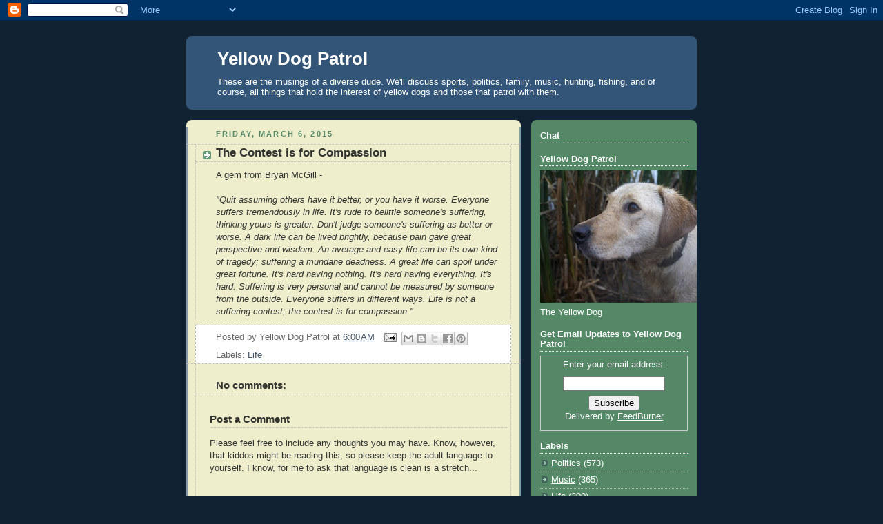

--- FILE ---
content_type: text/html; charset=UTF-8
request_url: http://www.yellowdogpatrol.com/2015/03/the-contest-is-for-compassion.html
body_size: 14883
content:
<!DOCTYPE html>
<html dir='ltr' xmlns='http://www.w3.org/1999/xhtml' xmlns:b='http://www.google.com/2005/gml/b' xmlns:data='http://www.google.com/2005/gml/data' xmlns:expr='http://www.google.com/2005/gml/expr'>
<head>
<link href='https://www.blogger.com/static/v1/widgets/2944754296-widget_css_bundle.css' rel='stylesheet' type='text/css'/>
<META content='9d012abc3a7fe5e1' name='y_key'></META>
<meta content='text/html; charset=UTF-8' http-equiv='Content-Type'/>
<meta content='blogger' name='generator'/>
<link href='http://www.yellowdogpatrol.com/favicon.ico' rel='icon' type='image/x-icon'/>
<link href='http://www.yellowdogpatrol.com/2015/03/the-contest-is-for-compassion.html' rel='canonical'/>
<link rel="alternate" type="application/atom+xml" title="Yellow Dog Patrol - Atom" href="http://www.yellowdogpatrol.com/feeds/posts/default" />
<link rel="alternate" type="application/rss+xml" title="Yellow Dog Patrol - RSS" href="http://www.yellowdogpatrol.com/feeds/posts/default?alt=rss" />
<link rel="service.post" type="application/atom+xml" title="Yellow Dog Patrol - Atom" href="https://www.blogger.com/feeds/2143544841266799337/posts/default" />

<link rel="alternate" type="application/atom+xml" title="Yellow Dog Patrol - Atom" href="http://www.yellowdogpatrol.com/feeds/912393623012519745/comments/default" />
<!--Can't find substitution for tag [blog.ieCssRetrofitLinks]-->
<meta content='http://www.yellowdogpatrol.com/2015/03/the-contest-is-for-compassion.html' property='og:url'/>
<meta content='The Contest is for Compassion' property='og:title'/>
<meta content='A gem from Bryan McGill -    &quot;Quit assuming others have it better, or you have it worse. Everyone suffers tremendously in life. It&#39;s rude to...' property='og:description'/>
<title>Yellow Dog Patrol: The Contest is for Compassion</title>
<style id='page-skin-1' type='text/css'><!--
/*
-----------------------------------------------
Blogger Template Style
Name:     Rounders 3
Date:     27 Feb 2004
Updated by: Blogger Team
----------------------------------------------- */
body {
background:#123;
margin:0;
text-align:center;
line-height: 1.5em;
font: x-small Trebuchet MS, Verdana, Arial, Sans-serif;
color:#333333;
font-size/* */:/**/small;
font-size: /**/small;
}
/* Page Structure
----------------------------------------------- */
/* The images which help create rounded corners depend on the
following widths and measurements. If you want to change
these measurements, the images will also need to change.
*/
#outer-wrapper {
width:740px;
margin:0 auto;
text-align:left;
font: normal normal 100% Arial, Tahoma, Helvetica, FreeSans, sans-serif;
}
#main-wrap1 {
width:485px;
float:left;
background:#eeeecc url("https://resources.blogblog.com/blogblog/data/rounders3/corners_main_bot.gif") no-repeat left bottom;
margin:15px 0 0;
padding:0 0 10px;
color:#333333;
font-size:97%;
line-height:1.5em;
word-wrap: break-word; /* fix for long text breaking sidebar float in IE */
overflow: hidden;     /* fix for long non-text content breaking IE sidebar float */
}
#main-wrap2 {
float:left;
width:100%;
background:url("https://resources.blogblog.com/blogblog/data/rounders3/corners_main_top.gif") no-repeat left top;
padding:10px 0 0;
}
#main {
background:url("https://resources.blogblog.com/blogblog/data/rounders3/rails_main.gif") repeat-y left;
padding:0;
width:485px;
}
#sidebar-wrap {
width:240px;
float:right;
margin:15px 0 0;
font-size:97%;
line-height:1.5em;
word-wrap: break-word; /* fix for long text breaking sidebar float in IE */
overflow: hidden;     /* fix for long non-text content breaking IE sidebar float */
}
.main .widget {
margin-top: 4px;
width: 468px;
padding: 0 13px;
}
.main .Blog {
margin: 0;
padding: 0;
width: 484px;
}
/* Links
----------------------------------------------- */
a:link {
color: #445566;
}
a:visited {
color: #223344;
}
a:hover {
color: #223344;
}
a img {
border-width:0;
}
/* Blog Header
----------------------------------------------- */
#header-wrapper {
background:#335577 url("https://resources.blogblog.com/blogblog/data/rounders3/corners_cap_top.gif") no-repeat left top;
margin-top:22px;
margin-right:0;
margin-bottom:0;
margin-left:0;
padding-top:8px;
padding-right:0;
padding-bottom:0;
padding-left:0;
color:#ffffff;
}
#header {
background:url("https://resources.blogblog.com/blogblog/data/rounders3/corners_cap_bot.gif") no-repeat left bottom;
padding:0 15px 8px;
}
#header h1 {
margin:0;
padding:10px 30px 5px;
line-height:1.2em;
font: normal bold 200% 'Trebuchet MS',Verdana,Arial,Sans-serif;
}
#header a,
#header a:visited {
text-decoration:none;
color: #ffffff;
}
#header .description {
margin:0;
padding:5px 30px 10px;
line-height:1.5em;
font: normal normal 100% 'Trebuchet MS',Verdana,Arial,Sans-serif;
}
/* Posts
----------------------------------------------- */
h2.date-header {
margin-top:0;
margin-right:28px;
margin-bottom:0;
margin-left:43px;
font-size:85%;
line-height:2em;
text-transform:uppercase;
letter-spacing:.2em;
color:#558866;
}
.post {
margin:.3em 0 25px;
padding:0 13px;
border:1px dotted #bbbbbb;
border-width:1px 0;
}
.post h3 {
margin:0;
line-height:1.5em;
background:url("https://resources.blogblog.com/blogblog/data/rounders3/icon_arrow.gif") no-repeat 10px .5em;
display:block;
border:1px dotted #bbbbbb;
border-width:0 1px 1px;
padding-top:2px;
padding-right:14px;
padding-bottom:2px;
padding-left:29px;
color: #333333;
font: normal bold 135% 'Trebuchet MS',Verdana,Arial,Sans-serif;
}
.post h3 a, .post h3 a:visited {
text-decoration:none;
color: #333333;
}
a.title-link:hover {
background-color: #bbbbbb;
color: #333333;
}
.post-body {
border:1px dotted #bbbbbb;
border-width:0 1px 1px;
border-bottom-color:#eeeecc;
padding-top:10px;
padding-right:14px;
padding-bottom:1px;
padding-left:29px;
}
html>body .post-body {
border-bottom-width:0;
}
.post-body {
margin:0 0 .75em;
}
.post-body blockquote {
line-height:1.3em;
}
.post-footer {
background: #ffffff;
margin:0;
padding-top:2px;
padding-right:14px;
padding-bottom:2px;
padding-left:29px;
border:1px dotted #bbbbbb;
border-width:1px;
font-size:100%;
line-height:1.5em;
color: #666666;
}
/*
The first line of the post footer might only have floated text, so we need to give it a height.
The height comes from the post-footer line-height
*/
.post-footer-line-1 {
min-height:1.5em;
_height:1.5em;
}
.post-footer p {
margin: 0;
}
html>body .post-footer {
border-bottom-color:transparent;
}
.uncustomized-post-template .post-footer {
text-align: right;
}
.uncustomized-post-template .post-author,
.uncustomized-post-template .post-timestamp {
display: block;
float: left;
text-align:left;
margin-right: 4px;
}
.post-footer a {
color: #456;
}
.post-footer a:hover {
color: #234;
}
a.comment-link {
/* IE5.0/Win doesn't apply padding to inline elements,
so we hide these two declarations from it */
background/* */:/**/url("https://resources.blogblog.com/blogblog/data/rounders/icon_comment_left.gif") no-repeat left 45%;
padding-left:14px;
}
html>body a.comment-link {
/* Respecified, for IE5/Mac's benefit */
background:url("https://resources.blogblog.com/blogblog/data/rounders3/icon_comment_left.gif") no-repeat left 45%;
padding-left:14px;
}
.post img, table.tr-caption-container {
margin-top:0;
margin-right:0;
margin-bottom:5px;
margin-left:0;
padding:4px;
border:1px solid #bbbbbb;
}
.tr-caption-container img {
border: none;
margin: 0;
padding: 0;
}
blockquote {
margin:.75em 0;
border:1px dotted #bbbbbb;
border-width:1px 0;
padding:5px 15px;
color: #558866;
}
.post blockquote p {
margin:.5em 0;
}
#blog-pager-newer-link {
float: left;
margin-left: 13px;
}
#blog-pager-older-link {
float: right;
margin-right: 13px;
}
#blog-pager {
text-align: center;
}
.feed-links {
clear: both;
line-height: 2.5em;
margin-left: 13px;
}
/* Comments
----------------------------------------------- */
#comments {
margin:-25px 13px 0;
border:1px dotted #bbbbbb;
border-width:0 1px 1px;
padding-top:20px;
padding-right:0;
padding-bottom:15px;
padding-left:0;
}
#comments h4 {
margin:0 0 10px;
padding-top:0;
padding-right:14px;
padding-bottom:2px;
padding-left:29px;
border-bottom:1px dotted #bbbbbb;
font-size:120%;
line-height:1.4em;
color:#333333;
}
#comments-block {
margin-top:0;
margin-right:15px;
margin-bottom:0;
margin-left:9px;
}
.comment-author {
background:url("https://resources.blogblog.com/blogblog/data/rounders3/icon_comment_left.gif") no-repeat 2px .3em;
margin:.5em 0;
padding-top:0;
padding-right:0;
padding-bottom:0;
padding-left:20px;
font-weight:bold;
}
.comment-body {
margin:0 0 1.25em;
padding-top:0;
padding-right:0;
padding-bottom:0;
padding-left:20px;
}
.comment-body p {
margin:0 0 .5em;
}
.comment-footer {
margin:0 0 .5em;
padding-top:0;
padding-right:0;
padding-bottom:.75em;
padding-left:20px;
}
.comment-footer a:link {
color: #333;
}
.deleted-comment {
font-style:italic;
color:gray;
}
.comment-form {
padding-left:20px;
padding-right:5px;
}
#comments .comment-form h4 {
padding-left:0px;
}
/* Profile
----------------------------------------------- */
.profile-img {
float: left;
margin-top: 5px;
margin-right: 5px;
margin-bottom: 5px;
margin-left: 0;
border: 4px solid #ffffff;
}
.profile-datablock {
margin-top:0;
margin-right:15px;
margin-bottom:.5em;
margin-left:0;
padding-top:8px;
}
.profile-link {
background:url("https://resources.blogblog.com/blogblog/data/rounders3/icon_profile_left.gif") no-repeat left .1em;
padding-left:15px;
font-weight:bold;
}
.profile-textblock {
clear: both;
margin: 0;
}
.sidebar .clear, .main .widget .clear {
clear: both;
}
#sidebartop-wrap {
background:#558866 url("https://resources.blogblog.com/blogblog/data/rounders3/corners_prof_bot.gif") no-repeat left bottom;
margin:0px 0px 15px;
padding:0px 0px 10px;
color:#ffffff;
}
#sidebartop-wrap2 {
background:url("https://resources.blogblog.com/blogblog/data/rounders3/corners_prof_top.gif") no-repeat left top;
padding: 10px 0 0;
margin:0;
border-width:0;
}
#sidebartop h2 {
line-height:1.5em;
color:#ffffff;
border-bottom: 1px dotted #ffffff;
font: normal bold 100% 'Trebuchet MS',Verdana,Arial,Sans-serif;
margin-bottom: 0.5em;
}
#sidebartop a {
color: #ffffff;
}
#sidebartop a:hover {
color: #ffffff;
}
#sidebartop a:visited {
color: #ffffff;
}
#sidebar a {
color: #99ddbb;
}
#sidebar a:hover,
#sidebar a:visited {
color: #ffffff;
}
/* Sidebar Boxes
----------------------------------------------- */
.sidebar .widget {
margin:.5em 13px 1.25em;
padding:0 0px;
}
.widget-content {
margin-top: 0.5em;
}
#sidebarbottom-wrap1 {
background:#335577 url("https://resources.blogblog.com/blogblog/data/rounders3/corners_side_top.gif") no-repeat left top;
margin:0 0 15px;
padding:10px 0 0;
color: #ffffff;
}
#sidebarbottom-wrap2 {
background:url("https://resources.blogblog.com/blogblog/data/rounders3/corners_side_bot.gif") no-repeat left bottom;
padding:0 0 8px;
}
.sidebar h2 {
margin-top:0;
margin-right:0;
margin-bottom:.5em;
margin-left:0;
padding:0 0 .2em;
line-height:1.5em;
font:normal bold 100% 'Trebuchet MS',Verdana,Arial,Sans-serif;
}
.sidebar ul {
list-style:none;
margin:0 0 1.25em;
padding:0;
}
.sidebar ul li {
background:url("https://resources.blogblog.com/blogblog/data/rounders3/icon_arrow_sm.gif") no-repeat 2px .25em;
margin:0;
padding-top:0;
padding-right:0;
padding-bottom:3px;
padding-left:16px;
margin-bottom:3px;
border-bottom:1px dotted #bbbbbb;
line-height:1.4em;
}
.sidebar p {
margin:0 0 .6em;
}
#sidebar h2 {
color: #aabbcc;
border-bottom: 1px dotted #aabbcc;
}
/* Footer
----------------------------------------------- */
#footer-wrap1 {
clear:both;
margin:0 0 10px;
padding:15px 0 0;
}
#footer-wrap2 {
background:#335577 url("https://resources.blogblog.com/blogblog/data/rounders3/corners_cap_top.gif") no-repeat left top;
color:#ffffff;
}
#footer {
background:url("https://resources.blogblog.com/blogblog/data/rounders3/corners_cap_bot.gif") no-repeat left bottom;
padding:8px 15px;
}
#footer hr {display:none;}
#footer p {margin:0;}
#footer a {color:#ffffff;}
#footer .widget-content {
margin:0;
}
/** Page structure tweaks for layout editor wireframe */
body#layout #main-wrap1,
body#layout #sidebar-wrap,
body#layout #header-wrapper {
margin-top: 0;
}
body#layout #header, body#layout #header-wrapper,
body#layout #outer-wrapper {
margin-left:0,
margin-right: 0;
padding: 0;
}
body#layout #outer-wrapper {
width: 730px;
}
body#layout #footer-wrap1 {
padding-top: 0;
}

--></style>
<link href='https://blogger.googleusercontent.com/img/b/R29vZ2xl/AVvXsEjEq9JeJB65b24YzScyq9CeOxq3nxVnWC5viYQc0rjFDcYTYxbrvNcCLvj26S5QSIeJ-0eMkQo1KhWuIwAVWfyHXJm57ZKD9TQRiumXtXvT-xNPjLBJS6WZbT7qUPY6Ko-gxYf3MVpIr7-3/s1600-h/Favicon.ico' rel='shortcut icon'/>
<link href='hhttps://blogger.googleusercontent.com/img/b/R29vZ2xl/AVvXsEjEq9JeJB65b24YzScyq9CeOxq3nxVnWC5viYQc0rjFDcYTYxbrvNcCLvj26S5QSIeJ-0eMkQo1KhWuIwAVWfyHXJm57ZKD9TQRiumXtXvT-xNPjLBJS6WZbT7qUPY6Ko-gxYf3MVpIr7-3/s1600-h/Favicon.ico' rel='icon'/>
<link href='https://www.blogger.com/dyn-css/authorization.css?targetBlogID=2143544841266799337&amp;zx=35d035ad-f5cf-4cc6-9a46-a2bd51a3f233' media='none' onload='if(media!=&#39;all&#39;)media=&#39;all&#39;' rel='stylesheet'/><noscript><link href='https://www.blogger.com/dyn-css/authorization.css?targetBlogID=2143544841266799337&amp;zx=35d035ad-f5cf-4cc6-9a46-a2bd51a3f233' rel='stylesheet'/></noscript>
<meta name='google-adsense-platform-account' content='ca-host-pub-1556223355139109'/>
<meta name='google-adsense-platform-domain' content='blogspot.com'/>

<!-- data-ad-client=ca-pub-2174129584283163 -->

</head>
<body>
<div class='navbar section' id='navbar'><div class='widget Navbar' data-version='1' id='Navbar1'><script type="text/javascript">
    function setAttributeOnload(object, attribute, val) {
      if(window.addEventListener) {
        window.addEventListener('load',
          function(){ object[attribute] = val; }, false);
      } else {
        window.attachEvent('onload', function(){ object[attribute] = val; });
      }
    }
  </script>
<div id="navbar-iframe-container"></div>
<script type="text/javascript" src="https://apis.google.com/js/platform.js"></script>
<script type="text/javascript">
      gapi.load("gapi.iframes:gapi.iframes.style.bubble", function() {
        if (gapi.iframes && gapi.iframes.getContext) {
          gapi.iframes.getContext().openChild({
              url: 'https://www.blogger.com/navbar/2143544841266799337?po\x3d912393623012519745\x26origin\x3dhttp://www.yellowdogpatrol.com',
              where: document.getElementById("navbar-iframe-container"),
              id: "navbar-iframe"
          });
        }
      });
    </script><script type="text/javascript">
(function() {
var script = document.createElement('script');
script.type = 'text/javascript';
script.src = '//pagead2.googlesyndication.com/pagead/js/google_top_exp.js';
var head = document.getElementsByTagName('head')[0];
if (head) {
head.appendChild(script);
}})();
</script>
</div></div>
<div id='outer-wrapper'>
<div id='header-wrapper'>
<div class='header section' id='header'><div class='widget Header' data-version='1' id='Header1'>
<div id='header-inner'>
<div class='titlewrapper'>
<h1 class='title'>
<a href='http://www.yellowdogpatrol.com/'>
Yellow Dog Patrol
</a>
</h1>
</div>
<div class='descriptionwrapper'>
<p class='description'><span>These are the musings of a diverse dude.  We'll discuss sports, politics, family, music, hunting, fishing, and of course, all things that hold the interest of yellow dogs and those that patrol with them.</span></p>
</div>
</div>
</div></div>
</div>
<div id='crosscol-wrapper' style='text-align:center'>
<div class='crosscol no-items section' id='crosscol'></div>
</div>
<div id='main-wrap1'><div id='main-wrap2'>
<div class='main section' id='main'><div class='widget Blog' data-version='1' id='Blog1'>
<div class='blog-posts hfeed'>

          <div class="date-outer">
        
<h2 class='date-header'><span>Friday, March 6, 2015</span></h2>

          <div class="date-posts">
        
<div class='post-outer'>
<div class='post hentry'>
<a name='912393623012519745'></a>
<h3 class='post-title entry-title'>
The Contest is for Compassion
</h3>
<div class='post-header'>
<div class='post-header-line-1'></div>
</div>
<div class='post-body entry-content' id='post-body-912393623012519745'>
<span style="font-family: Arial, Helvetica, sans-serif;">A gem from Bryan McGill -&nbsp;</span><br />
<span style="font-family: Arial, Helvetica, sans-serif;"><br /></span>
<span style="font-family: Arial, Helvetica, sans-serif;"><i>"Quit assuming others have it better, or you have it worse. Everyone suffers tremendously in life. It's rude to belittle someone's suffering, thinking yours is greater. Don't judge someone's suffering as better or worse. A dark life can be lived brightly, because pain gave great perspective and wisdom. An average and easy life can be its own kind of tragedy; suffering a mundane deadness. A great life can spoil under great fortune. It's hard having nothing. It's hard having everything. It's hard. Suffering is very personal and cannot be measured by someone from the outside. Everyone suffers in different ways. Life is not a suffering contest; the contest is for compassion."&nbsp;</i></span>
<div style='clear: both;'></div>
</div>
<div class='post-footer'>
<div class='post-footer-line post-footer-line-1'><span class='post-author vcard'>
Posted by
<span class='fn'>Yellow Dog Patrol</span>
</span>
<span class='post-timestamp'>
at
<a class='timestamp-link' href='http://www.yellowdogpatrol.com/2015/03/the-contest-is-for-compassion.html' rel='bookmark' title='permanent link'><abbr class='published' title='2015-03-06T06:00:00-06:00'>6:00&#8239;AM</abbr></a>
</span>
<span class='post-comment-link'>
</span>
<span class='post-icons'>
<span class='item-action'>
<a href='https://www.blogger.com/email-post/2143544841266799337/912393623012519745' title='Email Post'>
<img alt='' class='icon-action' height='13' src='http://img1.blogblog.com/img/icon18_email.gif' width='18'/>
</a>
</span>
<span class='item-control blog-admin pid-718643749'>
<a href='https://www.blogger.com/post-edit.g?blogID=2143544841266799337&postID=912393623012519745&from=pencil' title='Edit Post'>
<img alt='' class='icon-action' height='18' src='https://resources.blogblog.com/img/icon18_edit_allbkg.gif' width='18'/>
</a>
</span>
</span>
<div class='post-share-buttons goog-inline-block'>
<a class='goog-inline-block share-button sb-email' href='https://www.blogger.com/share-post.g?blogID=2143544841266799337&postID=912393623012519745&target=email' target='_blank' title='Email This'><span class='share-button-link-text'>Email This</span></a><a class='goog-inline-block share-button sb-blog' href='https://www.blogger.com/share-post.g?blogID=2143544841266799337&postID=912393623012519745&target=blog' onclick='window.open(this.href, "_blank", "height=270,width=475"); return false;' target='_blank' title='BlogThis!'><span class='share-button-link-text'>BlogThis!</span></a><a class='goog-inline-block share-button sb-twitter' href='https://www.blogger.com/share-post.g?blogID=2143544841266799337&postID=912393623012519745&target=twitter' target='_blank' title='Share to X'><span class='share-button-link-text'>Share to X</span></a><a class='goog-inline-block share-button sb-facebook' href='https://www.blogger.com/share-post.g?blogID=2143544841266799337&postID=912393623012519745&target=facebook' onclick='window.open(this.href, "_blank", "height=430,width=640"); return false;' target='_blank' title='Share to Facebook'><span class='share-button-link-text'>Share to Facebook</span></a><a class='goog-inline-block share-button sb-pinterest' href='https://www.blogger.com/share-post.g?blogID=2143544841266799337&postID=912393623012519745&target=pinterest' target='_blank' title='Share to Pinterest'><span class='share-button-link-text'>Share to Pinterest</span></a>
</div>
<span class='post-backlinks post-comment-link'>
</span>
</div>
<div class='post-footer-line post-footer-line-2'><span class='post-labels'>
Labels:
<a href='http://www.yellowdogpatrol.com/search/label/Life' rel='tag'>Life</a>
</span>
</div>
<div class='post-footer-line post-footer-line-3'></div>
</div>
</div>
<div class='comments' id='comments'>
<a name='comments'></a>
<h4>No comments:</h4>
<div id='Blog1_comments-block-wrapper'>
<dl class='avatar-comment-indent' id='comments-block'>
</dl>
</div>
<p class='comment-footer'>
<div class='comment-form'>
<a name='comment-form'></a>
<h4 id='comment-post-message'>Post a Comment</h4>
<p>Please feel free to include any thoughts you may have.  Know, however, that kiddos might be reading this, so please keep the adult language to yourself.  I know, for me to ask that language is clean is a stretch...</p>
<a href='https://www.blogger.com/comment/frame/2143544841266799337?po=912393623012519745&hl=en&saa=85391&origin=http://www.yellowdogpatrol.com' id='comment-editor-src'></a>
<iframe allowtransparency='true' class='blogger-iframe-colorize blogger-comment-from-post' frameborder='0' height='410px' id='comment-editor' name='comment-editor' src='' width='100%'></iframe>
<script src='https://www.blogger.com/static/v1/jsbin/2830521187-comment_from_post_iframe.js' type='text/javascript'></script>
<script type='text/javascript'>
      BLOG_CMT_createIframe('https://www.blogger.com/rpc_relay.html');
    </script>
</div>
</p>
</div>
</div>
<div class='inline-ad'>
<script async src="//pagead2.googlesyndication.com/pagead/js/adsbygoogle.js"></script>
<!-- yellowdogpatrol_main_Blog1_1x1_as -->
<ins class="adsbygoogle"
     style="display:block"
     data-ad-client="ca-pub-2174129584283163"
     data-ad-host="ca-host-pub-1556223355139109"
     data-ad-host-channel="L0007"
     data-ad-slot="5324765809"
     data-ad-format="auto"></ins>
<script>
(adsbygoogle = window.adsbygoogle || []).push({});
</script>
</div>

        </div></div>
      
</div>
<div class='blog-pager' id='blog-pager'>
<span id='blog-pager-newer-link'>
<a class='blog-pager-newer-link' href='http://www.yellowdogpatrol.com/2015/03/saturday-song-share-peter-gabriel-i.html' id='Blog1_blog-pager-newer-link' title='Newer Post'>Newer Post</a>
</span>
<span id='blog-pager-older-link'>
<a class='blog-pager-older-link' href='http://www.yellowdogpatrol.com/2015/03/the-lefts-fear-of-scott-walker.html' id='Blog1_blog-pager-older-link' title='Older Post'>Older Post</a>
</span>
<a class='home-link' href='http://www.yellowdogpatrol.com/'>Home</a>
</div>
<div class='clear'></div>
<div class='post-feeds'>
<div class='feed-links'>
Subscribe to:
<a class='feed-link' href='http://www.yellowdogpatrol.com/feeds/912393623012519745/comments/default' target='_blank' type='application/atom+xml'>Post Comments (Atom)</a>
</div>
</div>
</div></div>
</div></div>
<div id='sidebar-wrap'>
<div id='sidebartop-wrap'><div id='sidebartop-wrap2'>
<div class='sidebar section' id='sidebartop'><div class='widget HTML' data-version='1' id='HTML3'>
<h2 class='title'>Chat</h2>
<div class='widget-content'>
<!-- Start of Async Drift Code -->
<script>
!function() {
  var t;
  if (t = window.driftt = window.drift = window.driftt || [], !t.init) return t.invoked ? void (window.console && console.error && console.error("Drift snippet included twice.")) : (t.invoked = !0, 
  t.methods = [ "identify", "config", "track", "reset", "debug", "show", "ping", "page", "hide", "off", "on" ], 
  t.factory = function(e) {
    return function() {
      var n;
      return n = Array.prototype.slice.call(arguments), n.unshift(e), t.push(n), t;
    };
  }, t.methods.forEach(function(e) {
    t[e] = t.factory(e);
  }), t.load = function(t) {
    var e, n, o, i;
    e = 3e5, i = Math.ceil(new Date() / e) * e, o = document.createElement("script"), 
    o.type = "text/javascript", o.async = !0, o.crossorigin = "anonymous", o.src = "https://js.driftt.com/include/" + i + "/" + t + ".js", 
    n = document.getElementsByTagName("script")[0], n.parentNode.insertBefore(o, n);
  });
}();
drift.SNIPPET_VERSION = '0.3.1';
drift.load('hy6kk6a7d856');
</script>
<!-- End of Async Drift Code -->
</div>
<div class='clear'></div>
</div><div class='widget Image' data-version='1' id='Image1'>
<h2>Yellow Dog Patrol</h2>
<div class='widget-content'>
<img alt='Yellow Dog Patrol' height='192' id='Image1_img' src='http://1.bp.blogspot.com/_ZNR6vZov1IM/Sc-7H79MJ1I/AAAAAAAAAAM/CAei26gWfjA/S240/Wet+Deuce2.JPG' width='240'/>
<br/>
<span class='caption'>The Yellow Dog</span>
</div>
<div class='clear'></div>
</div><div class='widget HTML' data-version='1' id='HTML1'>
<div class='widget-content'>
<script>
  var gs_sw_width = 230;
  var gs_sw_status = "I'm reading an awesome post at: http://YellowDogPatrol.com";
</script>
<script src="http://cdn.gigya.com/js/StatusWidget.js"></script>
</div>
<div class='clear'></div>
</div><div class='widget HTML' data-version='1' id='HTML4'>
<h2 class='title'>Get Email Updates to Yellow Dog Patrol</h2>
<div class='widget-content'>
<form style="border:1px solid #ccc;padding:3px;text-align:center;" action="http://feedburner.google.com/fb/a/mailverify" method="post" target="popupwindow" onsubmit="window.open('http://feedburner.google.com/fb/a/mailverify?uri=YellowDogPatrol', 'popupwindow', 'scrollbars=yes,width=550,height=520');return true"><p>Enter your email address:</p><p><input type="text" style="width:140px" name="email"/></p><input type="hidden" value="YellowDogPatrol" name="uri"/><input type="hidden" name="loc" value="en_US"/><input type="submit" value="Subscribe" /><p>Delivered by <a href="http://feedburner.google.com" target="_blank">FeedBurner</a></p></form>
</div>
<div class='clear'></div>
</div><div class='widget Label' data-version='1' id='Label1'>
<h2>Labels</h2>
<div class='widget-content list-label-widget-content'>
<ul>
<li>
<a dir='ltr' href='http://www.yellowdogpatrol.com/search/label/Politics'>Politics</a>
<span dir='ltr'>(573)</span>
</li>
<li>
<a dir='ltr' href='http://www.yellowdogpatrol.com/search/label/Music'>Music</a>
<span dir='ltr'>(365)</span>
</li>
<li>
<a dir='ltr' href='http://www.yellowdogpatrol.com/search/label/Life'>Life</a>
<span dir='ltr'>(200)</span>
</li>
<li>
<a dir='ltr' href='http://www.yellowdogpatrol.com/search/label/Family'>Family</a>
<span dir='ltr'>(192)</span>
</li>
<li>
<a dir='ltr' href='http://www.yellowdogpatrol.com/search/label/Catholicism'>Catholicism</a>
<span dir='ltr'>(145)</span>
</li>
<li>
<a dir='ltr' href='http://www.yellowdogpatrol.com/search/label/Work'>Work</a>
<span dir='ltr'>(130)</span>
</li>
<li>
<a dir='ltr' href='http://www.yellowdogpatrol.com/search/label/Marketing'>Marketing</a>
<span dir='ltr'>(128)</span>
</li>
<li>
<a dir='ltr' href='http://www.yellowdogpatrol.com/search/label/Technology'>Technology</a>
<span dir='ltr'>(113)</span>
</li>
<li>
<a dir='ltr' href='http://www.yellowdogpatrol.com/search/label/Travel'>Travel</a>
<span dir='ltr'>(99)</span>
</li>
<li>
<a dir='ltr' href='http://www.yellowdogpatrol.com/search/label/Duck%20Hunting'>Duck Hunting</a>
<span dir='ltr'>(85)</span>
</li>
<li>
<a dir='ltr' href='http://www.yellowdogpatrol.com/search/label/Heroes'>Heroes</a>
<span dir='ltr'>(84)</span>
</li>
<li>
<a dir='ltr' href='http://www.yellowdogpatrol.com/search/label/Islam'>Islam</a>
<span dir='ltr'>(76)</span>
</li>
<li>
<a dir='ltr' href='http://www.yellowdogpatrol.com/search/label/Minnesota%20Twins'>Minnesota Twins</a>
<span dir='ltr'>(76)</span>
</li>
<li>
<a dir='ltr' href='http://www.yellowdogpatrol.com/search/label/Media'>Media</a>
<span dir='ltr'>(75)</span>
</li>
<li>
<a dir='ltr' href='http://www.yellowdogpatrol.com/search/label/Minnesota%20Vikings'>Minnesota Vikings</a>
<span dir='ltr'>(72)</span>
</li>
<li>
<a dir='ltr' href='http://www.yellowdogpatrol.com/search/label/Green%20Bay'>Green Bay</a>
<span dir='ltr'>(66)</span>
</li>
<li>
<a dir='ltr' href='http://www.yellowdogpatrol.com/search/label/A%20Dog%20Named%20Blitz'>A Dog Named Blitz</a>
<span dir='ltr'>(64)</span>
</li>
<li>
<a dir='ltr' href='http://www.yellowdogpatrol.com/search/label/Friends'>Friends</a>
<span dir='ltr'>(64)</span>
</li>
<li>
<a dir='ltr' href='http://www.yellowdogpatrol.com/search/label/Guns'>Guns</a>
<span dir='ltr'>(49)</span>
</li>
<li>
<a dir='ltr' href='http://www.yellowdogpatrol.com/search/label/Concert%20Review'>Concert Review</a>
<span dir='ltr'>(45)</span>
</li>
<li>
<a dir='ltr' href='http://www.yellowdogpatrol.com/search/label/Yellow%20Dogs'>Yellow Dogs</a>
<span dir='ltr'>(45)</span>
</li>
<li>
<a dir='ltr' href='http://www.yellowdogpatrol.com/search/label/Football'>Football</a>
<span dir='ltr'>(42)</span>
</li>
<li>
<a dir='ltr' href='http://www.yellowdogpatrol.com/search/label/Minnesota'>Minnesota</a>
<span dir='ltr'>(40)</span>
</li>
<li>
<a dir='ltr' href='http://www.yellowdogpatrol.com/search/label/Economy'>Economy</a>
<span dir='ltr'>(39)</span>
</li>
<li>
<a dir='ltr' href='http://www.yellowdogpatrol.com/search/label/Golf'>Golf</a>
<span dir='ltr'>(38)</span>
</li>
<li>
<a dir='ltr' href='http://www.yellowdogpatrol.com/search/label/Race'>Race</a>
<span dir='ltr'>(38)</span>
</li>
<li>
<a dir='ltr' href='http://www.yellowdogpatrol.com/search/label/Fishing'>Fishing</a>
<span dir='ltr'>(37)</span>
</li>
<li>
<a dir='ltr' href='http://www.yellowdogpatrol.com/search/label/Green%20Bay%20Packers'>Green Bay Packers</a>
<span dir='ltr'>(37)</span>
</li>
<li>
<a dir='ltr' href='http://www.yellowdogpatrol.com/search/label/Minnesota%20Wild'>Minnesota Wild</a>
<span dir='ltr'>(35)</span>
</li>
<li>
<a dir='ltr' href='http://www.yellowdogpatrol.com/search/label/Social%20Media'>Social Media</a>
<span dir='ltr'>(34)</span>
</li>
<li>
<a dir='ltr' href='http://www.yellowdogpatrol.com/search/label/Fitness'>Fitness</a>
<span dir='ltr'>(33)</span>
</li>
<li>
<a dir='ltr' href='http://www.yellowdogpatrol.com/search/label/Pheasant%20Hunting'>Pheasant Hunting</a>
<span dir='ltr'>(31)</span>
</li>
<li>
<a dir='ltr' href='http://www.yellowdogpatrol.com/search/label/St.%20John%27s%20University'>St. John&#39;s University</a>
<span dir='ltr'>(31)</span>
</li>
<li>
<a dir='ltr' href='http://www.yellowdogpatrol.com/search/label/Christmas'>Christmas</a>
<span dir='ltr'>(30)</span>
</li>
<li>
<a dir='ltr' href='http://www.yellowdogpatrol.com/search/label/Leech%20Lake'>Leech Lake</a>
<span dir='ltr'>(28)</span>
</li>
<li>
<a dir='ltr' href='http://www.yellowdogpatrol.com/search/label/Weather'>Weather</a>
<span dir='ltr'>(28)</span>
</li>
<li>
<a dir='ltr' href='http://www.yellowdogpatrol.com/search/label/Health'>Health</a>
<span dir='ltr'>(26)</span>
</li>
<li>
<a dir='ltr' href='http://www.yellowdogpatrol.com/search/label/Minnesota%20Gophers'>Minnesota Gophers</a>
<span dir='ltr'>(24)</span>
</li>
<li>
<a dir='ltr' href='http://www.yellowdogpatrol.com/search/label/Baseball'>Baseball</a>
<span dir='ltr'>(23)</span>
</li>
<li>
<a dir='ltr' href='http://www.yellowdogpatrol.com/search/label/Retail'>Retail</a>
<span dir='ltr'>(23)</span>
</li>
<li>
<a dir='ltr' href='http://www.yellowdogpatrol.com/search/label/College%20Football'>College Football</a>
<span dir='ltr'>(22)</span>
</li>
<li>
<a dir='ltr' href='http://www.yellowdogpatrol.com/search/label/Hockey'>Hockey</a>
<span dir='ltr'>(21)</span>
</li>
<li>
<a dir='ltr' href='http://www.yellowdogpatrol.com/search/label/Rock%20and%20Roll%20Hall%20of%20Fame'>Rock and Roll Hall of Fame</a>
<span dir='ltr'>(21)</span>
</li>
<li>
<a dir='ltr' href='http://www.yellowdogpatrol.com/search/label/Nick%20Punto'>Nick Punto</a>
<span dir='ltr'>(20)</span>
</li>
<li>
<a dir='ltr' href='http://www.yellowdogpatrol.com/search/label/Notre%20Dame'>Notre Dame</a>
<span dir='ltr'>(19)</span>
</li>
<li>
<a dir='ltr' href='http://www.yellowdogpatrol.com/search/label/Trigeminal%20Neuralgia'>Trigeminal Neuralgia</a>
<span dir='ltr'>(18)</span>
</li>
<li>
<a dir='ltr' href='http://www.yellowdogpatrol.com/search/label/Business'>Business</a>
<span dir='ltr'>(16)</span>
</li>
<li>
<a dir='ltr' href='http://www.yellowdogpatrol.com/search/label/Blog'>Blog</a>
<span dir='ltr'>(15)</span>
</li>
<li>
<a dir='ltr' href='http://www.yellowdogpatrol.com/search/label/Boys'>Boys</a>
<span dir='ltr'>(15)</span>
</li>
<li>
<a dir='ltr' href='http://www.yellowdogpatrol.com/search/label/Alzheimer%27s%2FFTLD'>Alzheimer&#39;s/FTLD</a>
<span dir='ltr'>(13)</span>
</li>
<li>
<a dir='ltr' href='http://www.yellowdogpatrol.com/search/label/Move'>Move</a>
<span dir='ltr'>(13)</span>
</li>
<li>
<a dir='ltr' href='http://www.yellowdogpatrol.com/search/label/Restaurant%20Review'>Restaurant Review</a>
<span dir='ltr'>(13)</span>
</li>
<li>
<a dir='ltr' href='http://www.yellowdogpatrol.com/search/label/Wisconsin'>Wisconsin</a>
<span dir='ltr'>(12)</span>
</li>
<li>
<a dir='ltr' href='http://www.yellowdogpatrol.com/search/label/Al%20Franken'>Al Franken</a>
<span dir='ltr'>(11)</span>
</li>
<li>
<a dir='ltr' href='http://www.yellowdogpatrol.com/search/label/Alzheimer%27s%2FFLTD'>Alzheimer&#39;s/FLTD</a>
<span dir='ltr'>(11)</span>
</li>
<li>
<a dir='ltr' href='http://www.yellowdogpatrol.com/search/label/Ecommerce'>Ecommerce</a>
<span dir='ltr'>(11)</span>
</li>
<li>
<a dir='ltr' href='http://www.yellowdogpatrol.com/search/label/Marsh%20Harbour'>Marsh Harbour</a>
<span dir='ltr'>(10)</span>
</li>
<li>
<a dir='ltr' href='http://www.yellowdogpatrol.com/search/label/Movies'>Movies</a>
<span dir='ltr'>(10)</span>
</li>
<li>
<a dir='ltr' href='http://www.yellowdogpatrol.com/search/label/Cancer'>Cancer</a>
<span dir='ltr'>(9)</span>
</li>
<li>
<a dir='ltr' href='http://www.yellowdogpatrol.com/search/label/Ireland'>Ireland</a>
<span dir='ltr'>(9)</span>
</li>
<li>
<a dir='ltr' href='http://www.yellowdogpatrol.com/search/label/Basketball'>Basketball</a>
<span dir='ltr'>(8)</span>
</li>
<li>
<a dir='ltr' href='http://www.yellowdogpatrol.com/search/label/Abaco%20Drink%20Tour'>Abaco Drink Tour</a>
<span dir='ltr'>(7)</span>
</li>
<li>
<a dir='ltr' href='http://www.yellowdogpatrol.com/search/label/Health%20Care'>Health Care</a>
<span dir='ltr'>(7)</span>
</li>
<li>
<a dir='ltr' href='http://www.yellowdogpatrol.com/search/label/Louisiana'>Louisiana</a>
<span dir='ltr'>(7)</span>
</li>
<li>
<a dir='ltr' href='http://www.yellowdogpatrol.com/search/label/Bike%20Riding'>Bike Riding</a>
<span dir='ltr'>(6)</span>
</li>
<li>
<a dir='ltr' href='http://www.yellowdogpatrol.com/search/label/Detroit%20Lakes'>Detroit Lakes</a>
<span dir='ltr'>(6)</span>
</li>
<li>
<a dir='ltr' href='http://www.yellowdogpatrol.com/search/label/OWS'>OWS</a>
<span dir='ltr'>(6)</span>
</li>
<li>
<a dir='ltr' href='http://www.yellowdogpatrol.com/search/label/Turkey%20Hunting'>Turkey Hunting</a>
<span dir='ltr'>(6)</span>
</li>
<li>
<a dir='ltr' href='http://www.yellowdogpatrol.com/search/label/Website'>Website</a>
<span dir='ltr'>(6)</span>
</li>
<li>
<a dir='ltr' href='http://www.yellowdogpatrol.com/search/label/Germany'>Germany</a>
<span dir='ltr'>(5)</span>
</li>
<li>
<a dir='ltr' href='http://www.yellowdogpatrol.com/search/label/Goose%20Hunting'>Goose Hunting</a>
<span dir='ltr'>(5)</span>
</li>
<li>
<a dir='ltr' href='http://www.yellowdogpatrol.com/search/label/Hunting'>Hunting</a>
<span dir='ltr'>(5)</span>
</li>
<li>
<a dir='ltr' href='http://www.yellowdogpatrol.com/search/label/Leadership'>Leadership</a>
<span dir='ltr'>(5)</span>
</li>
<li>
<a dir='ltr' href='http://www.yellowdogpatrol.com/search/label/Nature'>Nature</a>
<span dir='ltr'>(5)</span>
</li>
<li>
<a dir='ltr' href='http://www.yellowdogpatrol.com/search/label/PETA'>PETA</a>
<span dir='ltr'>(5)</span>
</li>
<li>
<a dir='ltr' href='http://www.yellowdogpatrol.com/search/label/Performance%20Unlimited'>Performance Unlimited</a>
<span dir='ltr'>(5)</span>
</li>
<li>
<a dir='ltr' href='http://www.yellowdogpatrol.com/search/label/Special'>Special</a>
<span dir='ltr'>(5)</span>
</li>
<li>
<a dir='ltr' href='http://www.yellowdogpatrol.com/search/label/University%20of%20Minnesota'>University of Minnesota</a>
<span dir='ltr'>(5)</span>
</li>
<li>
<a dir='ltr' href='http://www.yellowdogpatrol.com/search/label/Crime'>Crime</a>
<span dir='ltr'>(4)</span>
</li>
<li>
<a dir='ltr' href='http://www.yellowdogpatrol.com/search/label/Keith%20Ellison'>Keith Ellison</a>
<span dir='ltr'>(4)</span>
</li>
<li>
<a dir='ltr' href='http://www.yellowdogpatrol.com/search/label/Poetry'>Poetry</a>
<span dir='ltr'>(4)</span>
</li>
<li>
<a dir='ltr' href='http://www.yellowdogpatrol.com/search/label/COVID-19'>COVID-19</a>
<span dir='ltr'>(3)</span>
</li>
<li>
<a dir='ltr' href='http://www.yellowdogpatrol.com/search/label/Dove%20Hunting'>Dove Hunting</a>
<span dir='ltr'>(3)</span>
</li>
<li>
<a dir='ltr' href='http://www.yellowdogpatrol.com/search/label/Duck%20Congress'>Duck Congress</a>
<span dir='ltr'>(3)</span>
</li>
<li>
<a dir='ltr' href='http://www.yellowdogpatrol.com/search/label/Lambeau%20Fais%20Do-Do'>Lambeau Fais Do-Do</a>
<span dir='ltr'>(3)</span>
</li>
<li>
<a dir='ltr' href='http://www.yellowdogpatrol.com/search/label/MMA'>MMA</a>
<span dir='ltr'>(3)</span>
</li>
<li>
<a dir='ltr' href='http://www.yellowdogpatrol.com/search/label/Minnesota%20North%20Stars'>Minnesota North Stars</a>
<span dir='ltr'>(3)</span>
</li>
<li>
<a dir='ltr' href='http://www.yellowdogpatrol.com/search/label/Society'>Society</a>
<span dir='ltr'>(3)</span>
</li>
<li>
<a dir='ltr' href='http://www.yellowdogpatrol.com/search/label/2015'>2015</a>
<span dir='ltr'>(2)</span>
</li>
<li>
<a dir='ltr' href='http://www.yellowdogpatrol.com/search/label/Al%27s%20Bar'>Al&#39;s Bar</a>
<span dir='ltr'>(2)</span>
</li>
<li>
<a dir='ltr' href='http://www.yellowdogpatrol.com/search/label/Boat'>Boat</a>
<span dir='ltr'>(2)</span>
</li>
<li>
<a dir='ltr' href='http://www.yellowdogpatrol.com/search/label/Curling'>Curling</a>
<span dir='ltr'>(2)</span>
</li>
<li>
<a dir='ltr' href='http://www.yellowdogpatrol.com/search/label/Deer%20Hunting'>Deer Hunting</a>
<span dir='ltr'>(2)</span>
</li>
<li>
<a dir='ltr' href='http://www.yellowdogpatrol.com/search/label/Drugs'>Drugs</a>
<span dir='ltr'>(2)</span>
</li>
<li>
<a dir='ltr' href='http://www.yellowdogpatrol.com/search/label/Ebola'>Ebola</a>
<span dir='ltr'>(2)</span>
</li>
<li>
<a dir='ltr' href='http://www.yellowdogpatrol.com/search/label/Freedom'>Freedom</a>
<span dir='ltr'>(2)</span>
</li>
<li>
<a dir='ltr' href='http://www.yellowdogpatrol.com/search/label/History'>History</a>
<span dir='ltr'>(2)</span>
</li>
<li>
<a dir='ltr' href='http://www.yellowdogpatrol.com/search/label/Israel'>Israel</a>
<span dir='ltr'>(2)</span>
</li>
<li>
<a dir='ltr' href='http://www.yellowdogpatrol.com/search/label/Jack%20Daniel%27s'>Jack Daniel&#39;s</a>
<span dir='ltr'>(2)</span>
</li>
<li>
<a dir='ltr' href='http://www.yellowdogpatrol.com/search/label/Millennials'>Millennials</a>
<span dir='ltr'>(2)</span>
</li>
<li>
<a dir='ltr' href='http://www.yellowdogpatrol.com/search/label/Nishi'>Nishi</a>
<span dir='ltr'>(2)</span>
</li>
<li>
<a dir='ltr' href='http://www.yellowdogpatrol.com/search/label/Recipes'>Recipes</a>
<span dir='ltr'>(2)</span>
</li>
<li>
<a dir='ltr' href='http://www.yellowdogpatrol.com/search/label/Sports'>Sports</a>
<span dir='ltr'>(2)</span>
</li>
<li>
<a dir='ltr' href='http://www.yellowdogpatrol.com/search/label/Teachers'>Teachers</a>
<span dir='ltr'>(2)</span>
</li>
<li>
<a dir='ltr' href='http://www.yellowdogpatrol.com/search/label/Unions'>Unions</a>
<span dir='ltr'>(2)</span>
</li>
<li>
<a dir='ltr' href='http://www.yellowdogpatrol.com/search/label/Utah'>Utah</a>
<span dir='ltr'>(2)</span>
</li>
<li>
<a dir='ltr' href='http://www.yellowdogpatrol.com/search/label/Waconia'>Waconia</a>
<span dir='ltr'>(2)</span>
</li>
<li>
<a dir='ltr' href='http://www.yellowdogpatrol.com/search/label/Aging'>Aging</a>
<span dir='ltr'>(1)</span>
</li>
<li>
<a dir='ltr' href='http://www.yellowdogpatrol.com/search/label/Art'>Art</a>
<span dir='ltr'>(1)</span>
</li>
<li>
<a dir='ltr' href='http://www.yellowdogpatrol.com/search/label/Bahamas'>Bahamas</a>
<span dir='ltr'>(1)</span>
</li>
<li>
<a dir='ltr' href='http://www.yellowdogpatrol.com/search/label/Boxing'>Boxing</a>
<span dir='ltr'>(1)</span>
</li>
<li>
<a dir='ltr' href='http://www.yellowdogpatrol.com/search/label/Brand%20Loyalty'>Brand Loyalty</a>
<span dir='ltr'>(1)</span>
</li>
<li>
<a dir='ltr' href='http://www.yellowdogpatrol.com/search/label/Delta%20Waterfowl'>Delta Waterfowl</a>
<span dir='ltr'>(1)</span>
</li>
<li>
<a dir='ltr' href='http://www.yellowdogpatrol.com/search/label/Easter'>Easter</a>
<span dir='ltr'>(1)</span>
</li>
<li>
<a dir='ltr' href='http://www.yellowdogpatrol.com/search/label/Entertainment'>Entertainment</a>
<span dir='ltr'>(1)</span>
</li>
<li>
<a dir='ltr' href='http://www.yellowdogpatrol.com/search/label/HSUS'>HSUS</a>
<span dir='ltr'>(1)</span>
</li>
<li>
<a dir='ltr' href='http://www.yellowdogpatrol.com/search/label/Humor'>Humor</a>
<span dir='ltr'>(1)</span>
</li>
<li>
<a dir='ltr' href='http://www.yellowdogpatrol.com/search/label/Justice'>Justice</a>
<span dir='ltr'>(1)</span>
</li>
<li>
<a dir='ltr' href='http://www.yellowdogpatrol.com/search/label/Miracles'>Miracles</a>
<span dir='ltr'>(1)</span>
</li>
<li>
<a dir='ltr' href='http://www.yellowdogpatrol.com/search/label/Olympics'>Olympics</a>
<span dir='ltr'>(1)</span>
</li>
<li>
<a dir='ltr' href='http://www.yellowdogpatrol.com/search/label/Privacy'>Privacy</a>
<span dir='ltr'>(1)</span>
</li>
<li>
<a dir='ltr' href='http://www.yellowdogpatrol.com/search/label/Products'>Products</a>
<span dir='ltr'>(1)</span>
</li>
<li>
<a dir='ltr' href='http://www.yellowdogpatrol.com/search/label/Psychology'>Psychology</a>
<span dir='ltr'>(1)</span>
</li>
<li>
<a dir='ltr' href='http://www.yellowdogpatrol.com/search/label/Retirement'>Retirement</a>
<span dir='ltr'>(1)</span>
</li>
<li>
<a dir='ltr' href='http://www.yellowdogpatrol.com/search/label/Skiing'>Skiing</a>
<span dir='ltr'>(1)</span>
</li>
<li>
<a dir='ltr' href='http://www.yellowdogpatrol.com/search/label/Soccer'>Soccer</a>
<span dir='ltr'>(1)</span>
</li>
<li>
<a dir='ltr' href='http://www.yellowdogpatrol.com/search/label/Socialism'>Socialism</a>
<span dir='ltr'>(1)</span>
</li>
<li>
<a dir='ltr' href='http://www.yellowdogpatrol.com/search/label/Stupidity'>Stupidity</a>
<span dir='ltr'>(1)</span>
</li>
<li>
<a dir='ltr' href='http://www.yellowdogpatrol.com/search/label/Taxes'>Taxes</a>
<span dir='ltr'>(1)</span>
</li>
<li>
<a dir='ltr' href='http://www.yellowdogpatrol.com/search/label/Theater%20Review'>Theater Review</a>
<span dir='ltr'>(1)</span>
</li>
<li>
<a dir='ltr' href='http://www.yellowdogpatrol.com/search/label/UWGB'>UWGB</a>
<span dir='ltr'>(1)</span>
</li>
<li>
<a dir='ltr' href='http://www.yellowdogpatrol.com/search/label/gun'>gun</a>
<span dir='ltr'>(1)</span>
</li>
<li>
<a dir='ltr' href='http://www.yellowdogpatrol.com/search/label/mark'>mark</a>
<span dir='ltr'>(1)</span>
</li>
</ul>
<div class='clear'></div>
</div>
</div><div class='widget BlogArchive' data-version='1' id='BlogArchive1'>
<h2>Blog Archive</h2>
<div class='widget-content'>
<div id='ArchiveList'>
<div id='BlogArchive1_ArchiveList'>
<ul class='hierarchy'>
<li class='archivedate collapsed'>
<a class='toggle' href='javascript:void(0)'>
<span class='zippy'>

        &#9658;&#160;
      
</span>
</a>
<a class='post-count-link' href='http://www.yellowdogpatrol.com/2020/'>
2020
</a>
<span class='post-count' dir='ltr'>(47)</span>
<ul class='hierarchy'>
<li class='archivedate collapsed'>
<a class='toggle' href='javascript:void(0)'>
<span class='zippy'>

        &#9658;&#160;
      
</span>
</a>
<a class='post-count-link' href='http://www.yellowdogpatrol.com/2020/05/'>
May
</a>
<span class='post-count' dir='ltr'>(1)</span>
</li>
</ul>
<ul class='hierarchy'>
<li class='archivedate collapsed'>
<a class='toggle' href='javascript:void(0)'>
<span class='zippy'>

        &#9658;&#160;
      
</span>
</a>
<a class='post-count-link' href='http://www.yellowdogpatrol.com/2020/03/'>
March
</a>
<span class='post-count' dir='ltr'>(6)</span>
</li>
</ul>
<ul class='hierarchy'>
<li class='archivedate collapsed'>
<a class='toggle' href='javascript:void(0)'>
<span class='zippy'>

        &#9658;&#160;
      
</span>
</a>
<a class='post-count-link' href='http://www.yellowdogpatrol.com/2020/02/'>
February
</a>
<span class='post-count' dir='ltr'>(22)</span>
</li>
</ul>
<ul class='hierarchy'>
<li class='archivedate collapsed'>
<a class='toggle' href='javascript:void(0)'>
<span class='zippy'>

        &#9658;&#160;
      
</span>
</a>
<a class='post-count-link' href='http://www.yellowdogpatrol.com/2020/01/'>
January
</a>
<span class='post-count' dir='ltr'>(18)</span>
</li>
</ul>
</li>
</ul>
<ul class='hierarchy'>
<li class='archivedate collapsed'>
<a class='toggle' href='javascript:void(0)'>
<span class='zippy'>

        &#9658;&#160;
      
</span>
</a>
<a class='post-count-link' href='http://www.yellowdogpatrol.com/2019/'>
2019
</a>
<span class='post-count' dir='ltr'>(59)</span>
<ul class='hierarchy'>
<li class='archivedate collapsed'>
<a class='toggle' href='javascript:void(0)'>
<span class='zippy'>

        &#9658;&#160;
      
</span>
</a>
<a class='post-count-link' href='http://www.yellowdogpatrol.com/2019/05/'>
May
</a>
<span class='post-count' dir='ltr'>(1)</span>
</li>
</ul>
<ul class='hierarchy'>
<li class='archivedate collapsed'>
<a class='toggle' href='javascript:void(0)'>
<span class='zippy'>

        &#9658;&#160;
      
</span>
</a>
<a class='post-count-link' href='http://www.yellowdogpatrol.com/2019/04/'>
April
</a>
<span class='post-count' dir='ltr'>(21)</span>
</li>
</ul>
<ul class='hierarchy'>
<li class='archivedate collapsed'>
<a class='toggle' href='javascript:void(0)'>
<span class='zippy'>

        &#9658;&#160;
      
</span>
</a>
<a class='post-count-link' href='http://www.yellowdogpatrol.com/2019/03/'>
March
</a>
<span class='post-count' dir='ltr'>(6)</span>
</li>
</ul>
<ul class='hierarchy'>
<li class='archivedate collapsed'>
<a class='toggle' href='javascript:void(0)'>
<span class='zippy'>

        &#9658;&#160;
      
</span>
</a>
<a class='post-count-link' href='http://www.yellowdogpatrol.com/2019/02/'>
February
</a>
<span class='post-count' dir='ltr'>(11)</span>
</li>
</ul>
<ul class='hierarchy'>
<li class='archivedate collapsed'>
<a class='toggle' href='javascript:void(0)'>
<span class='zippy'>

        &#9658;&#160;
      
</span>
</a>
<a class='post-count-link' href='http://www.yellowdogpatrol.com/2019/01/'>
January
</a>
<span class='post-count' dir='ltr'>(20)</span>
</li>
</ul>
</li>
</ul>
<ul class='hierarchy'>
<li class='archivedate collapsed'>
<a class='toggle' href='javascript:void(0)'>
<span class='zippy'>

        &#9658;&#160;
      
</span>
</a>
<a class='post-count-link' href='http://www.yellowdogpatrol.com/2018/'>
2018
</a>
<span class='post-count' dir='ltr'>(209)</span>
<ul class='hierarchy'>
<li class='archivedate collapsed'>
<a class='toggle' href='javascript:void(0)'>
<span class='zippy'>

        &#9658;&#160;
      
</span>
</a>
<a class='post-count-link' href='http://www.yellowdogpatrol.com/2018/12/'>
December
</a>
<span class='post-count' dir='ltr'>(21)</span>
</li>
</ul>
<ul class='hierarchy'>
<li class='archivedate collapsed'>
<a class='toggle' href='javascript:void(0)'>
<span class='zippy'>

        &#9658;&#160;
      
</span>
</a>
<a class='post-count-link' href='http://www.yellowdogpatrol.com/2018/11/'>
November
</a>
<span class='post-count' dir='ltr'>(12)</span>
</li>
</ul>
<ul class='hierarchy'>
<li class='archivedate collapsed'>
<a class='toggle' href='javascript:void(0)'>
<span class='zippy'>

        &#9658;&#160;
      
</span>
</a>
<a class='post-count-link' href='http://www.yellowdogpatrol.com/2018/09/'>
September
</a>
<span class='post-count' dir='ltr'>(18)</span>
</li>
</ul>
<ul class='hierarchy'>
<li class='archivedate collapsed'>
<a class='toggle' href='javascript:void(0)'>
<span class='zippy'>

        &#9658;&#160;
      
</span>
</a>
<a class='post-count-link' href='http://www.yellowdogpatrol.com/2018/08/'>
August
</a>
<span class='post-count' dir='ltr'>(23)</span>
</li>
</ul>
<ul class='hierarchy'>
<li class='archivedate collapsed'>
<a class='toggle' href='javascript:void(0)'>
<span class='zippy'>

        &#9658;&#160;
      
</span>
</a>
<a class='post-count-link' href='http://www.yellowdogpatrol.com/2018/07/'>
July
</a>
<span class='post-count' dir='ltr'>(15)</span>
</li>
</ul>
<ul class='hierarchy'>
<li class='archivedate collapsed'>
<a class='toggle' href='javascript:void(0)'>
<span class='zippy'>

        &#9658;&#160;
      
</span>
</a>
<a class='post-count-link' href='http://www.yellowdogpatrol.com/2018/06/'>
June
</a>
<span class='post-count' dir='ltr'>(17)</span>
</li>
</ul>
<ul class='hierarchy'>
<li class='archivedate collapsed'>
<a class='toggle' href='javascript:void(0)'>
<span class='zippy'>

        &#9658;&#160;
      
</span>
</a>
<a class='post-count-link' href='http://www.yellowdogpatrol.com/2018/05/'>
May
</a>
<span class='post-count' dir='ltr'>(19)</span>
</li>
</ul>
<ul class='hierarchy'>
<li class='archivedate collapsed'>
<a class='toggle' href='javascript:void(0)'>
<span class='zippy'>

        &#9658;&#160;
      
</span>
</a>
<a class='post-count-link' href='http://www.yellowdogpatrol.com/2018/04/'>
April
</a>
<span class='post-count' dir='ltr'>(21)</span>
</li>
</ul>
<ul class='hierarchy'>
<li class='archivedate collapsed'>
<a class='toggle' href='javascript:void(0)'>
<span class='zippy'>

        &#9658;&#160;
      
</span>
</a>
<a class='post-count-link' href='http://www.yellowdogpatrol.com/2018/03/'>
March
</a>
<span class='post-count' dir='ltr'>(21)</span>
</li>
</ul>
<ul class='hierarchy'>
<li class='archivedate collapsed'>
<a class='toggle' href='javascript:void(0)'>
<span class='zippy'>

        &#9658;&#160;
      
</span>
</a>
<a class='post-count-link' href='http://www.yellowdogpatrol.com/2018/02/'>
February
</a>
<span class='post-count' dir='ltr'>(16)</span>
</li>
</ul>
<ul class='hierarchy'>
<li class='archivedate collapsed'>
<a class='toggle' href='javascript:void(0)'>
<span class='zippy'>

        &#9658;&#160;
      
</span>
</a>
<a class='post-count-link' href='http://www.yellowdogpatrol.com/2018/01/'>
January
</a>
<span class='post-count' dir='ltr'>(26)</span>
</li>
</ul>
</li>
</ul>
<ul class='hierarchy'>
<li class='archivedate collapsed'>
<a class='toggle' href='javascript:void(0)'>
<span class='zippy'>

        &#9658;&#160;
      
</span>
</a>
<a class='post-count-link' href='http://www.yellowdogpatrol.com/2017/'>
2017
</a>
<span class='post-count' dir='ltr'>(264)</span>
<ul class='hierarchy'>
<li class='archivedate collapsed'>
<a class='toggle' href='javascript:void(0)'>
<span class='zippy'>

        &#9658;&#160;
      
</span>
</a>
<a class='post-count-link' href='http://www.yellowdogpatrol.com/2017/12/'>
December
</a>
<span class='post-count' dir='ltr'>(24)</span>
</li>
</ul>
<ul class='hierarchy'>
<li class='archivedate collapsed'>
<a class='toggle' href='javascript:void(0)'>
<span class='zippy'>

        &#9658;&#160;
      
</span>
</a>
<a class='post-count-link' href='http://www.yellowdogpatrol.com/2017/11/'>
November
</a>
<span class='post-count' dir='ltr'>(20)</span>
</li>
</ul>
<ul class='hierarchy'>
<li class='archivedate collapsed'>
<a class='toggle' href='javascript:void(0)'>
<span class='zippy'>

        &#9658;&#160;
      
</span>
</a>
<a class='post-count-link' href='http://www.yellowdogpatrol.com/2017/10/'>
October
</a>
<span class='post-count' dir='ltr'>(20)</span>
</li>
</ul>
<ul class='hierarchy'>
<li class='archivedate collapsed'>
<a class='toggle' href='javascript:void(0)'>
<span class='zippy'>

        &#9658;&#160;
      
</span>
</a>
<a class='post-count-link' href='http://www.yellowdogpatrol.com/2017/09/'>
September
</a>
<span class='post-count' dir='ltr'>(24)</span>
</li>
</ul>
<ul class='hierarchy'>
<li class='archivedate collapsed'>
<a class='toggle' href='javascript:void(0)'>
<span class='zippy'>

        &#9658;&#160;
      
</span>
</a>
<a class='post-count-link' href='http://www.yellowdogpatrol.com/2017/08/'>
August
</a>
<span class='post-count' dir='ltr'>(30)</span>
</li>
</ul>
<ul class='hierarchy'>
<li class='archivedate collapsed'>
<a class='toggle' href='javascript:void(0)'>
<span class='zippy'>

        &#9658;&#160;
      
</span>
</a>
<a class='post-count-link' href='http://www.yellowdogpatrol.com/2017/07/'>
July
</a>
<span class='post-count' dir='ltr'>(15)</span>
</li>
</ul>
<ul class='hierarchy'>
<li class='archivedate collapsed'>
<a class='toggle' href='javascript:void(0)'>
<span class='zippy'>

        &#9658;&#160;
      
</span>
</a>
<a class='post-count-link' href='http://www.yellowdogpatrol.com/2017/06/'>
June
</a>
<span class='post-count' dir='ltr'>(18)</span>
</li>
</ul>
<ul class='hierarchy'>
<li class='archivedate collapsed'>
<a class='toggle' href='javascript:void(0)'>
<span class='zippy'>

        &#9658;&#160;
      
</span>
</a>
<a class='post-count-link' href='http://www.yellowdogpatrol.com/2017/05/'>
May
</a>
<span class='post-count' dir='ltr'>(22)</span>
</li>
</ul>
<ul class='hierarchy'>
<li class='archivedate collapsed'>
<a class='toggle' href='javascript:void(0)'>
<span class='zippy'>

        &#9658;&#160;
      
</span>
</a>
<a class='post-count-link' href='http://www.yellowdogpatrol.com/2017/04/'>
April
</a>
<span class='post-count' dir='ltr'>(27)</span>
</li>
</ul>
<ul class='hierarchy'>
<li class='archivedate collapsed'>
<a class='toggle' href='javascript:void(0)'>
<span class='zippy'>

        &#9658;&#160;
      
</span>
</a>
<a class='post-count-link' href='http://www.yellowdogpatrol.com/2017/03/'>
March
</a>
<span class='post-count' dir='ltr'>(19)</span>
</li>
</ul>
<ul class='hierarchy'>
<li class='archivedate collapsed'>
<a class='toggle' href='javascript:void(0)'>
<span class='zippy'>

        &#9658;&#160;
      
</span>
</a>
<a class='post-count-link' href='http://www.yellowdogpatrol.com/2017/02/'>
February
</a>
<span class='post-count' dir='ltr'>(20)</span>
</li>
</ul>
<ul class='hierarchy'>
<li class='archivedate collapsed'>
<a class='toggle' href='javascript:void(0)'>
<span class='zippy'>

        &#9658;&#160;
      
</span>
</a>
<a class='post-count-link' href='http://www.yellowdogpatrol.com/2017/01/'>
January
</a>
<span class='post-count' dir='ltr'>(25)</span>
</li>
</ul>
</li>
</ul>
<ul class='hierarchy'>
<li class='archivedate collapsed'>
<a class='toggle' href='javascript:void(0)'>
<span class='zippy'>

        &#9658;&#160;
      
</span>
</a>
<a class='post-count-link' href='http://www.yellowdogpatrol.com/2016/'>
2016
</a>
<span class='post-count' dir='ltr'>(272)</span>
<ul class='hierarchy'>
<li class='archivedate collapsed'>
<a class='toggle' href='javascript:void(0)'>
<span class='zippy'>

        &#9658;&#160;
      
</span>
</a>
<a class='post-count-link' href='http://www.yellowdogpatrol.com/2016/12/'>
December
</a>
<span class='post-count' dir='ltr'>(15)</span>
</li>
</ul>
<ul class='hierarchy'>
<li class='archivedate collapsed'>
<a class='toggle' href='javascript:void(0)'>
<span class='zippy'>

        &#9658;&#160;
      
</span>
</a>
<a class='post-count-link' href='http://www.yellowdogpatrol.com/2016/11/'>
November
</a>
<span class='post-count' dir='ltr'>(22)</span>
</li>
</ul>
<ul class='hierarchy'>
<li class='archivedate collapsed'>
<a class='toggle' href='javascript:void(0)'>
<span class='zippy'>

        &#9658;&#160;
      
</span>
</a>
<a class='post-count-link' href='http://www.yellowdogpatrol.com/2016/10/'>
October
</a>
<span class='post-count' dir='ltr'>(20)</span>
</li>
</ul>
<ul class='hierarchy'>
<li class='archivedate collapsed'>
<a class='toggle' href='javascript:void(0)'>
<span class='zippy'>

        &#9658;&#160;
      
</span>
</a>
<a class='post-count-link' href='http://www.yellowdogpatrol.com/2016/09/'>
September
</a>
<span class='post-count' dir='ltr'>(19)</span>
</li>
</ul>
<ul class='hierarchy'>
<li class='archivedate collapsed'>
<a class='toggle' href='javascript:void(0)'>
<span class='zippy'>

        &#9658;&#160;
      
</span>
</a>
<a class='post-count-link' href='http://www.yellowdogpatrol.com/2016/08/'>
August
</a>
<span class='post-count' dir='ltr'>(22)</span>
</li>
</ul>
<ul class='hierarchy'>
<li class='archivedate collapsed'>
<a class='toggle' href='javascript:void(0)'>
<span class='zippy'>

        &#9658;&#160;
      
</span>
</a>
<a class='post-count-link' href='http://www.yellowdogpatrol.com/2016/07/'>
July
</a>
<span class='post-count' dir='ltr'>(28)</span>
</li>
</ul>
<ul class='hierarchy'>
<li class='archivedate collapsed'>
<a class='toggle' href='javascript:void(0)'>
<span class='zippy'>

        &#9658;&#160;
      
</span>
</a>
<a class='post-count-link' href='http://www.yellowdogpatrol.com/2016/06/'>
June
</a>
<span class='post-count' dir='ltr'>(24)</span>
</li>
</ul>
<ul class='hierarchy'>
<li class='archivedate collapsed'>
<a class='toggle' href='javascript:void(0)'>
<span class='zippy'>

        &#9658;&#160;
      
</span>
</a>
<a class='post-count-link' href='http://www.yellowdogpatrol.com/2016/05/'>
May
</a>
<span class='post-count' dir='ltr'>(26)</span>
</li>
</ul>
<ul class='hierarchy'>
<li class='archivedate collapsed'>
<a class='toggle' href='javascript:void(0)'>
<span class='zippy'>

        &#9658;&#160;
      
</span>
</a>
<a class='post-count-link' href='http://www.yellowdogpatrol.com/2016/04/'>
April
</a>
<span class='post-count' dir='ltr'>(25)</span>
</li>
</ul>
<ul class='hierarchy'>
<li class='archivedate collapsed'>
<a class='toggle' href='javascript:void(0)'>
<span class='zippy'>

        &#9658;&#160;
      
</span>
</a>
<a class='post-count-link' href='http://www.yellowdogpatrol.com/2016/03/'>
March
</a>
<span class='post-count' dir='ltr'>(26)</span>
</li>
</ul>
<ul class='hierarchy'>
<li class='archivedate collapsed'>
<a class='toggle' href='javascript:void(0)'>
<span class='zippy'>

        &#9658;&#160;
      
</span>
</a>
<a class='post-count-link' href='http://www.yellowdogpatrol.com/2016/02/'>
February
</a>
<span class='post-count' dir='ltr'>(25)</span>
</li>
</ul>
<ul class='hierarchy'>
<li class='archivedate collapsed'>
<a class='toggle' href='javascript:void(0)'>
<span class='zippy'>

        &#9658;&#160;
      
</span>
</a>
<a class='post-count-link' href='http://www.yellowdogpatrol.com/2016/01/'>
January
</a>
<span class='post-count' dir='ltr'>(20)</span>
</li>
</ul>
</li>
</ul>
<ul class='hierarchy'>
<li class='archivedate expanded'>
<a class='toggle' href='javascript:void(0)'>
<span class='zippy toggle-open'>

        &#9660;&#160;
      
</span>
</a>
<a class='post-count-link' href='http://www.yellowdogpatrol.com/2015/'>
2015
</a>
<span class='post-count' dir='ltr'>(313)</span>
<ul class='hierarchy'>
<li class='archivedate collapsed'>
<a class='toggle' href='javascript:void(0)'>
<span class='zippy'>

        &#9658;&#160;
      
</span>
</a>
<a class='post-count-link' href='http://www.yellowdogpatrol.com/2015/12/'>
December
</a>
<span class='post-count' dir='ltr'>(29)</span>
</li>
</ul>
<ul class='hierarchy'>
<li class='archivedate collapsed'>
<a class='toggle' href='javascript:void(0)'>
<span class='zippy'>

        &#9658;&#160;
      
</span>
</a>
<a class='post-count-link' href='http://www.yellowdogpatrol.com/2015/11/'>
November
</a>
<span class='post-count' dir='ltr'>(27)</span>
</li>
</ul>
<ul class='hierarchy'>
<li class='archivedate collapsed'>
<a class='toggle' href='javascript:void(0)'>
<span class='zippy'>

        &#9658;&#160;
      
</span>
</a>
<a class='post-count-link' href='http://www.yellowdogpatrol.com/2015/10/'>
October
</a>
<span class='post-count' dir='ltr'>(27)</span>
</li>
</ul>
<ul class='hierarchy'>
<li class='archivedate collapsed'>
<a class='toggle' href='javascript:void(0)'>
<span class='zippy'>

        &#9658;&#160;
      
</span>
</a>
<a class='post-count-link' href='http://www.yellowdogpatrol.com/2015/09/'>
September
</a>
<span class='post-count' dir='ltr'>(23)</span>
</li>
</ul>
<ul class='hierarchy'>
<li class='archivedate collapsed'>
<a class='toggle' href='javascript:void(0)'>
<span class='zippy'>

        &#9658;&#160;
      
</span>
</a>
<a class='post-count-link' href='http://www.yellowdogpatrol.com/2015/08/'>
August
</a>
<span class='post-count' dir='ltr'>(26)</span>
</li>
</ul>
<ul class='hierarchy'>
<li class='archivedate collapsed'>
<a class='toggle' href='javascript:void(0)'>
<span class='zippy'>

        &#9658;&#160;
      
</span>
</a>
<a class='post-count-link' href='http://www.yellowdogpatrol.com/2015/07/'>
July
</a>
<span class='post-count' dir='ltr'>(22)</span>
</li>
</ul>
<ul class='hierarchy'>
<li class='archivedate collapsed'>
<a class='toggle' href='javascript:void(0)'>
<span class='zippy'>

        &#9658;&#160;
      
</span>
</a>
<a class='post-count-link' href='http://www.yellowdogpatrol.com/2015/06/'>
June
</a>
<span class='post-count' dir='ltr'>(28)</span>
</li>
</ul>
<ul class='hierarchy'>
<li class='archivedate collapsed'>
<a class='toggle' href='javascript:void(0)'>
<span class='zippy'>

        &#9658;&#160;
      
</span>
</a>
<a class='post-count-link' href='http://www.yellowdogpatrol.com/2015/05/'>
May
</a>
<span class='post-count' dir='ltr'>(22)</span>
</li>
</ul>
<ul class='hierarchy'>
<li class='archivedate collapsed'>
<a class='toggle' href='javascript:void(0)'>
<span class='zippy'>

        &#9658;&#160;
      
</span>
</a>
<a class='post-count-link' href='http://www.yellowdogpatrol.com/2015/04/'>
April
</a>
<span class='post-count' dir='ltr'>(28)</span>
</li>
</ul>
<ul class='hierarchy'>
<li class='archivedate expanded'>
<a class='toggle' href='javascript:void(0)'>
<span class='zippy toggle-open'>

        &#9660;&#160;
      
</span>
</a>
<a class='post-count-link' href='http://www.yellowdogpatrol.com/2015/03/'>
March
</a>
<span class='post-count' dir='ltr'>(24)</span>
<ul class='posts'>
<li><a href='http://www.yellowdogpatrol.com/2015/03/sympathy-for-pilot-devil.html'>Sympathy for the Pilot Devil</a></li>
<li><a href='http://www.yellowdogpatrol.com/2015/03/saturday-song-share-pomplamoose.html'>Saturday Song Share: Pomplamoose - Pharrell Mashup...</a></li>
<li><a href='http://www.yellowdogpatrol.com/2015/03/suicide-pilot-how-about-murderer.html'>Suicide Pilot?  How About a Murderer?</a></li>
<li><a href='http://www.yellowdogpatrol.com/2015/03/a-view-at-retirement.html'>A View at Retirement</a></li>
<li><a href='http://www.yellowdogpatrol.com/2015/03/101-year-old-golfer.html'>101 Year Old Golfer</a></li>
<li><a href='http://www.yellowdogpatrol.com/2015/03/thoughts-on-leaving-republican-party.html'>Thoughts on Leaving the Republican Party</a></li>
<li><a href='http://www.yellowdogpatrol.com/2015/03/fr-dons-thought-of-day.html'>Fr. Don&#39;s Thought of the Day</a></li>
<li><a href='http://www.yellowdogpatrol.com/2015/03/saturday-song-share-foo-fighters-in.html'>Saturday Song Share: Foo Fighters - In the Clear</a></li>
<li><a href='http://www.yellowdogpatrol.com/2015/03/new-job_20.html'>New Job</a></li>
<li><a href='http://www.yellowdogpatrol.com/2015/03/happy-st-patricks-day.html'>Happy St. Patrick&#39;s Day</a></li>
<li><a href='http://www.yellowdogpatrol.com/2015/03/eagle-video.html'>Eagle Video</a></li>
<li><a href='http://www.yellowdogpatrol.com/2015/03/voice-of-angel.html'>Voice of an Angel</a></li>
<li><a href='http://www.yellowdogpatrol.com/2015/03/saturday-song-share-tragically-hip.html'>Saturday Song Share: The Tragically Hip - Fully, C...</a></li>
<li><a href='http://www.yellowdogpatrol.com/2015/03/the-death-of-golf.html'>The Death of Golf?</a></li>
<li><a href='http://www.yellowdogpatrol.com/2015/03/yellow-dog-goes-quail-hunting.html'>Yellow Dog Goes Quail Hunting</a></li>
<li><a href='http://www.yellowdogpatrol.com/2015/03/hillary-clinton-is-done.html'>Hillary Clinton is Done</a></li>
<li><a href='http://www.yellowdogpatrol.com/2015/03/minnesota-high-school-hockey-all-hair.html'>Minnesota High School Hockey All Hair Team</a></li>
<li><a href='http://www.yellowdogpatrol.com/2015/03/the-impact-of-networking-on-gas-tank.html'>The Impact of Networking on the Gas Tank</a></li>
<li><a href='http://www.yellowdogpatrol.com/2015/03/mississippi-gary-breaks-up-with-kathy.html'>Mississippi Gary Breaks Up with Kathy (with a &quot;K&quot;)</a></li>
<li><a href='http://www.yellowdogpatrol.com/2015/03/saturday-song-share-peter-gabriel-i.html'>Saturday Song Share: Peter Gabriel - I Don&#39;t Remember</a></li>
<li><a href='http://www.yellowdogpatrol.com/2015/03/the-contest-is-for-compassion.html'>The Contest is for Compassion</a></li>
<li><a href='http://www.yellowdogpatrol.com/2015/03/the-lefts-fear-of-scott-walker.html'>The Left&#39;s Fear of Scott Walker</a></li>
<li><a href='http://www.yellowdogpatrol.com/2015/03/snl-isis-ad.html'>SNL ISIS Ad</a></li>
<li><a href='http://www.yellowdogpatrol.com/2015/03/discovering-podcasts.html'>Discovering Podcasts</a></li>
</ul>
</li>
</ul>
<ul class='hierarchy'>
<li class='archivedate collapsed'>
<a class='toggle' href='javascript:void(0)'>
<span class='zippy'>

        &#9658;&#160;
      
</span>
</a>
<a class='post-count-link' href='http://www.yellowdogpatrol.com/2015/02/'>
February
</a>
<span class='post-count' dir='ltr'>(26)</span>
</li>
</ul>
<ul class='hierarchy'>
<li class='archivedate collapsed'>
<a class='toggle' href='javascript:void(0)'>
<span class='zippy'>

        &#9658;&#160;
      
</span>
</a>
<a class='post-count-link' href='http://www.yellowdogpatrol.com/2015/01/'>
January
</a>
<span class='post-count' dir='ltr'>(31)</span>
</li>
</ul>
</li>
</ul>
<ul class='hierarchy'>
<li class='archivedate collapsed'>
<a class='toggle' href='javascript:void(0)'>
<span class='zippy'>

        &#9658;&#160;
      
</span>
</a>
<a class='post-count-link' href='http://www.yellowdogpatrol.com/2014/'>
2014
</a>
<span class='post-count' dir='ltr'>(281)</span>
<ul class='hierarchy'>
<li class='archivedate collapsed'>
<a class='toggle' href='javascript:void(0)'>
<span class='zippy'>

        &#9658;&#160;
      
</span>
</a>
<a class='post-count-link' href='http://www.yellowdogpatrol.com/2014/12/'>
December
</a>
<span class='post-count' dir='ltr'>(25)</span>
</li>
</ul>
<ul class='hierarchy'>
<li class='archivedate collapsed'>
<a class='toggle' href='javascript:void(0)'>
<span class='zippy'>

        &#9658;&#160;
      
</span>
</a>
<a class='post-count-link' href='http://www.yellowdogpatrol.com/2014/11/'>
November
</a>
<span class='post-count' dir='ltr'>(26)</span>
</li>
</ul>
<ul class='hierarchy'>
<li class='archivedate collapsed'>
<a class='toggle' href='javascript:void(0)'>
<span class='zippy'>

        &#9658;&#160;
      
</span>
</a>
<a class='post-count-link' href='http://www.yellowdogpatrol.com/2014/10/'>
October
</a>
<span class='post-count' dir='ltr'>(22)</span>
</li>
</ul>
<ul class='hierarchy'>
<li class='archivedate collapsed'>
<a class='toggle' href='javascript:void(0)'>
<span class='zippy'>

        &#9658;&#160;
      
</span>
</a>
<a class='post-count-link' href='http://www.yellowdogpatrol.com/2014/09/'>
September
</a>
<span class='post-count' dir='ltr'>(11)</span>
</li>
</ul>
<ul class='hierarchy'>
<li class='archivedate collapsed'>
<a class='toggle' href='javascript:void(0)'>
<span class='zippy'>

        &#9658;&#160;
      
</span>
</a>
<a class='post-count-link' href='http://www.yellowdogpatrol.com/2014/08/'>
August
</a>
<span class='post-count' dir='ltr'>(27)</span>
</li>
</ul>
<ul class='hierarchy'>
<li class='archivedate collapsed'>
<a class='toggle' href='javascript:void(0)'>
<span class='zippy'>

        &#9658;&#160;
      
</span>
</a>
<a class='post-count-link' href='http://www.yellowdogpatrol.com/2014/07/'>
July
</a>
<span class='post-count' dir='ltr'>(27)</span>
</li>
</ul>
<ul class='hierarchy'>
<li class='archivedate collapsed'>
<a class='toggle' href='javascript:void(0)'>
<span class='zippy'>

        &#9658;&#160;
      
</span>
</a>
<a class='post-count-link' href='http://www.yellowdogpatrol.com/2014/06/'>
June
</a>
<span class='post-count' dir='ltr'>(27)</span>
</li>
</ul>
<ul class='hierarchy'>
<li class='archivedate collapsed'>
<a class='toggle' href='javascript:void(0)'>
<span class='zippy'>

        &#9658;&#160;
      
</span>
</a>
<a class='post-count-link' href='http://www.yellowdogpatrol.com/2014/05/'>
May
</a>
<span class='post-count' dir='ltr'>(21)</span>
</li>
</ul>
<ul class='hierarchy'>
<li class='archivedate collapsed'>
<a class='toggle' href='javascript:void(0)'>
<span class='zippy'>

        &#9658;&#160;
      
</span>
</a>
<a class='post-count-link' href='http://www.yellowdogpatrol.com/2014/04/'>
April
</a>
<span class='post-count' dir='ltr'>(17)</span>
</li>
</ul>
<ul class='hierarchy'>
<li class='archivedate collapsed'>
<a class='toggle' href='javascript:void(0)'>
<span class='zippy'>

        &#9658;&#160;
      
</span>
</a>
<a class='post-count-link' href='http://www.yellowdogpatrol.com/2014/03/'>
March
</a>
<span class='post-count' dir='ltr'>(26)</span>
</li>
</ul>
<ul class='hierarchy'>
<li class='archivedate collapsed'>
<a class='toggle' href='javascript:void(0)'>
<span class='zippy'>

        &#9658;&#160;
      
</span>
</a>
<a class='post-count-link' href='http://www.yellowdogpatrol.com/2014/02/'>
February
</a>
<span class='post-count' dir='ltr'>(22)</span>
</li>
</ul>
<ul class='hierarchy'>
<li class='archivedate collapsed'>
<a class='toggle' href='javascript:void(0)'>
<span class='zippy'>

        &#9658;&#160;
      
</span>
</a>
<a class='post-count-link' href='http://www.yellowdogpatrol.com/2014/01/'>
January
</a>
<span class='post-count' dir='ltr'>(30)</span>
</li>
</ul>
</li>
</ul>
<ul class='hierarchy'>
<li class='archivedate collapsed'>
<a class='toggle' href='javascript:void(0)'>
<span class='zippy'>

        &#9658;&#160;
      
</span>
</a>
<a class='post-count-link' href='http://www.yellowdogpatrol.com/2013/'>
2013
</a>
<span class='post-count' dir='ltr'>(318)</span>
<ul class='hierarchy'>
<li class='archivedate collapsed'>
<a class='toggle' href='javascript:void(0)'>
<span class='zippy'>

        &#9658;&#160;
      
</span>
</a>
<a class='post-count-link' href='http://www.yellowdogpatrol.com/2013/12/'>
December
</a>
<span class='post-count' dir='ltr'>(24)</span>
</li>
</ul>
<ul class='hierarchy'>
<li class='archivedate collapsed'>
<a class='toggle' href='javascript:void(0)'>
<span class='zippy'>

        &#9658;&#160;
      
</span>
</a>
<a class='post-count-link' href='http://www.yellowdogpatrol.com/2013/11/'>
November
</a>
<span class='post-count' dir='ltr'>(25)</span>
</li>
</ul>
<ul class='hierarchy'>
<li class='archivedate collapsed'>
<a class='toggle' href='javascript:void(0)'>
<span class='zippy'>

        &#9658;&#160;
      
</span>
</a>
<a class='post-count-link' href='http://www.yellowdogpatrol.com/2013/10/'>
October
</a>
<span class='post-count' dir='ltr'>(26)</span>
</li>
</ul>
<ul class='hierarchy'>
<li class='archivedate collapsed'>
<a class='toggle' href='javascript:void(0)'>
<span class='zippy'>

        &#9658;&#160;
      
</span>
</a>
<a class='post-count-link' href='http://www.yellowdogpatrol.com/2013/09/'>
September
</a>
<span class='post-count' dir='ltr'>(25)</span>
</li>
</ul>
<ul class='hierarchy'>
<li class='archivedate collapsed'>
<a class='toggle' href='javascript:void(0)'>
<span class='zippy'>

        &#9658;&#160;
      
</span>
</a>
<a class='post-count-link' href='http://www.yellowdogpatrol.com/2013/08/'>
August
</a>
<span class='post-count' dir='ltr'>(27)</span>
</li>
</ul>
<ul class='hierarchy'>
<li class='archivedate collapsed'>
<a class='toggle' href='javascript:void(0)'>
<span class='zippy'>

        &#9658;&#160;
      
</span>
</a>
<a class='post-count-link' href='http://www.yellowdogpatrol.com/2013/07/'>
July
</a>
<span class='post-count' dir='ltr'>(30)</span>
</li>
</ul>
<ul class='hierarchy'>
<li class='archivedate collapsed'>
<a class='toggle' href='javascript:void(0)'>
<span class='zippy'>

        &#9658;&#160;
      
</span>
</a>
<a class='post-count-link' href='http://www.yellowdogpatrol.com/2013/06/'>
June
</a>
<span class='post-count' dir='ltr'>(26)</span>
</li>
</ul>
<ul class='hierarchy'>
<li class='archivedate collapsed'>
<a class='toggle' href='javascript:void(0)'>
<span class='zippy'>

        &#9658;&#160;
      
</span>
</a>
<a class='post-count-link' href='http://www.yellowdogpatrol.com/2013/05/'>
May
</a>
<span class='post-count' dir='ltr'>(27)</span>
</li>
</ul>
<ul class='hierarchy'>
<li class='archivedate collapsed'>
<a class='toggle' href='javascript:void(0)'>
<span class='zippy'>

        &#9658;&#160;
      
</span>
</a>
<a class='post-count-link' href='http://www.yellowdogpatrol.com/2013/04/'>
April
</a>
<span class='post-count' dir='ltr'>(28)</span>
</li>
</ul>
<ul class='hierarchy'>
<li class='archivedate collapsed'>
<a class='toggle' href='javascript:void(0)'>
<span class='zippy'>

        &#9658;&#160;
      
</span>
</a>
<a class='post-count-link' href='http://www.yellowdogpatrol.com/2013/03/'>
March
</a>
<span class='post-count' dir='ltr'>(28)</span>
</li>
</ul>
<ul class='hierarchy'>
<li class='archivedate collapsed'>
<a class='toggle' href='javascript:void(0)'>
<span class='zippy'>

        &#9658;&#160;
      
</span>
</a>
<a class='post-count-link' href='http://www.yellowdogpatrol.com/2013/02/'>
February
</a>
<span class='post-count' dir='ltr'>(25)</span>
</li>
</ul>
<ul class='hierarchy'>
<li class='archivedate collapsed'>
<a class='toggle' href='javascript:void(0)'>
<span class='zippy'>

        &#9658;&#160;
      
</span>
</a>
<a class='post-count-link' href='http://www.yellowdogpatrol.com/2013/01/'>
January
</a>
<span class='post-count' dir='ltr'>(27)</span>
</li>
</ul>
</li>
</ul>
<ul class='hierarchy'>
<li class='archivedate collapsed'>
<a class='toggle' href='javascript:void(0)'>
<span class='zippy'>

        &#9658;&#160;
      
</span>
</a>
<a class='post-count-link' href='http://www.yellowdogpatrol.com/2012/'>
2012
</a>
<span class='post-count' dir='ltr'>(316)</span>
<ul class='hierarchy'>
<li class='archivedate collapsed'>
<a class='toggle' href='javascript:void(0)'>
<span class='zippy'>

        &#9658;&#160;
      
</span>
</a>
<a class='post-count-link' href='http://www.yellowdogpatrol.com/2012/12/'>
December
</a>
<span class='post-count' dir='ltr'>(21)</span>
</li>
</ul>
<ul class='hierarchy'>
<li class='archivedate collapsed'>
<a class='toggle' href='javascript:void(0)'>
<span class='zippy'>

        &#9658;&#160;
      
</span>
</a>
<a class='post-count-link' href='http://www.yellowdogpatrol.com/2012/11/'>
November
</a>
<span class='post-count' dir='ltr'>(28)</span>
</li>
</ul>
<ul class='hierarchy'>
<li class='archivedate collapsed'>
<a class='toggle' href='javascript:void(0)'>
<span class='zippy'>

        &#9658;&#160;
      
</span>
</a>
<a class='post-count-link' href='http://www.yellowdogpatrol.com/2012/10/'>
October
</a>
<span class='post-count' dir='ltr'>(30)</span>
</li>
</ul>
<ul class='hierarchy'>
<li class='archivedate collapsed'>
<a class='toggle' href='javascript:void(0)'>
<span class='zippy'>

        &#9658;&#160;
      
</span>
</a>
<a class='post-count-link' href='http://www.yellowdogpatrol.com/2012/09/'>
September
</a>
<span class='post-count' dir='ltr'>(26)</span>
</li>
</ul>
<ul class='hierarchy'>
<li class='archivedate collapsed'>
<a class='toggle' href='javascript:void(0)'>
<span class='zippy'>

        &#9658;&#160;
      
</span>
</a>
<a class='post-count-link' href='http://www.yellowdogpatrol.com/2012/08/'>
August
</a>
<span class='post-count' dir='ltr'>(31)</span>
</li>
</ul>
<ul class='hierarchy'>
<li class='archivedate collapsed'>
<a class='toggle' href='javascript:void(0)'>
<span class='zippy'>

        &#9658;&#160;
      
</span>
</a>
<a class='post-count-link' href='http://www.yellowdogpatrol.com/2012/07/'>
July
</a>
<span class='post-count' dir='ltr'>(27)</span>
</li>
</ul>
<ul class='hierarchy'>
<li class='archivedate collapsed'>
<a class='toggle' href='javascript:void(0)'>
<span class='zippy'>

        &#9658;&#160;
      
</span>
</a>
<a class='post-count-link' href='http://www.yellowdogpatrol.com/2012/06/'>
June
</a>
<span class='post-count' dir='ltr'>(25)</span>
</li>
</ul>
<ul class='hierarchy'>
<li class='archivedate collapsed'>
<a class='toggle' href='javascript:void(0)'>
<span class='zippy'>

        &#9658;&#160;
      
</span>
</a>
<a class='post-count-link' href='http://www.yellowdogpatrol.com/2012/05/'>
May
</a>
<span class='post-count' dir='ltr'>(23)</span>
</li>
</ul>
<ul class='hierarchy'>
<li class='archivedate collapsed'>
<a class='toggle' href='javascript:void(0)'>
<span class='zippy'>

        &#9658;&#160;
      
</span>
</a>
<a class='post-count-link' href='http://www.yellowdogpatrol.com/2012/04/'>
April
</a>
<span class='post-count' dir='ltr'>(22)</span>
</li>
</ul>
<ul class='hierarchy'>
<li class='archivedate collapsed'>
<a class='toggle' href='javascript:void(0)'>
<span class='zippy'>

        &#9658;&#160;
      
</span>
</a>
<a class='post-count-link' href='http://www.yellowdogpatrol.com/2012/03/'>
March
</a>
<span class='post-count' dir='ltr'>(28)</span>
</li>
</ul>
<ul class='hierarchy'>
<li class='archivedate collapsed'>
<a class='toggle' href='javascript:void(0)'>
<span class='zippy'>

        &#9658;&#160;
      
</span>
</a>
<a class='post-count-link' href='http://www.yellowdogpatrol.com/2012/02/'>
February
</a>
<span class='post-count' dir='ltr'>(29)</span>
</li>
</ul>
<ul class='hierarchy'>
<li class='archivedate collapsed'>
<a class='toggle' href='javascript:void(0)'>
<span class='zippy'>

        &#9658;&#160;
      
</span>
</a>
<a class='post-count-link' href='http://www.yellowdogpatrol.com/2012/01/'>
January
</a>
<span class='post-count' dir='ltr'>(26)</span>
</li>
</ul>
</li>
</ul>
<ul class='hierarchy'>
<li class='archivedate collapsed'>
<a class='toggle' href='javascript:void(0)'>
<span class='zippy'>

        &#9658;&#160;
      
</span>
</a>
<a class='post-count-link' href='http://www.yellowdogpatrol.com/2011/'>
2011
</a>
<span class='post-count' dir='ltr'>(285)</span>
<ul class='hierarchy'>
<li class='archivedate collapsed'>
<a class='toggle' href='javascript:void(0)'>
<span class='zippy'>

        &#9658;&#160;
      
</span>
</a>
<a class='post-count-link' href='http://www.yellowdogpatrol.com/2011/12/'>
December
</a>
<span class='post-count' dir='ltr'>(20)</span>
</li>
</ul>
<ul class='hierarchy'>
<li class='archivedate collapsed'>
<a class='toggle' href='javascript:void(0)'>
<span class='zippy'>

        &#9658;&#160;
      
</span>
</a>
<a class='post-count-link' href='http://www.yellowdogpatrol.com/2011/11/'>
November
</a>
<span class='post-count' dir='ltr'>(28)</span>
</li>
</ul>
<ul class='hierarchy'>
<li class='archivedate collapsed'>
<a class='toggle' href='javascript:void(0)'>
<span class='zippy'>

        &#9658;&#160;
      
</span>
</a>
<a class='post-count-link' href='http://www.yellowdogpatrol.com/2011/10/'>
October
</a>
<span class='post-count' dir='ltr'>(28)</span>
</li>
</ul>
<ul class='hierarchy'>
<li class='archivedate collapsed'>
<a class='toggle' href='javascript:void(0)'>
<span class='zippy'>

        &#9658;&#160;
      
</span>
</a>
<a class='post-count-link' href='http://www.yellowdogpatrol.com/2011/09/'>
September
</a>
<span class='post-count' dir='ltr'>(25)</span>
</li>
</ul>
<ul class='hierarchy'>
<li class='archivedate collapsed'>
<a class='toggle' href='javascript:void(0)'>
<span class='zippy'>

        &#9658;&#160;
      
</span>
</a>
<a class='post-count-link' href='http://www.yellowdogpatrol.com/2011/08/'>
August
</a>
<span class='post-count' dir='ltr'>(27)</span>
</li>
</ul>
<ul class='hierarchy'>
<li class='archivedate collapsed'>
<a class='toggle' href='javascript:void(0)'>
<span class='zippy'>

        &#9658;&#160;
      
</span>
</a>
<a class='post-count-link' href='http://www.yellowdogpatrol.com/2011/07/'>
July
</a>
<span class='post-count' dir='ltr'>(28)</span>
</li>
</ul>
<ul class='hierarchy'>
<li class='archivedate collapsed'>
<a class='toggle' href='javascript:void(0)'>
<span class='zippy'>

        &#9658;&#160;
      
</span>
</a>
<a class='post-count-link' href='http://www.yellowdogpatrol.com/2011/06/'>
June
</a>
<span class='post-count' dir='ltr'>(26)</span>
</li>
</ul>
<ul class='hierarchy'>
<li class='archivedate collapsed'>
<a class='toggle' href='javascript:void(0)'>
<span class='zippy'>

        &#9658;&#160;
      
</span>
</a>
<a class='post-count-link' href='http://www.yellowdogpatrol.com/2011/05/'>
May
</a>
<span class='post-count' dir='ltr'>(22)</span>
</li>
</ul>
<ul class='hierarchy'>
<li class='archivedate collapsed'>
<a class='toggle' href='javascript:void(0)'>
<span class='zippy'>

        &#9658;&#160;
      
</span>
</a>
<a class='post-count-link' href='http://www.yellowdogpatrol.com/2011/04/'>
April
</a>
<span class='post-count' dir='ltr'>(23)</span>
</li>
</ul>
<ul class='hierarchy'>
<li class='archivedate collapsed'>
<a class='toggle' href='javascript:void(0)'>
<span class='zippy'>

        &#9658;&#160;
      
</span>
</a>
<a class='post-count-link' href='http://www.yellowdogpatrol.com/2011/03/'>
March
</a>
<span class='post-count' dir='ltr'>(22)</span>
</li>
</ul>
<ul class='hierarchy'>
<li class='archivedate collapsed'>
<a class='toggle' href='javascript:void(0)'>
<span class='zippy'>

        &#9658;&#160;
      
</span>
</a>
<a class='post-count-link' href='http://www.yellowdogpatrol.com/2011/02/'>
February
</a>
<span class='post-count' dir='ltr'>(19)</span>
</li>
</ul>
<ul class='hierarchy'>
<li class='archivedate collapsed'>
<a class='toggle' href='javascript:void(0)'>
<span class='zippy'>

        &#9658;&#160;
      
</span>
</a>
<a class='post-count-link' href='http://www.yellowdogpatrol.com/2011/01/'>
January
</a>
<span class='post-count' dir='ltr'>(17)</span>
</li>
</ul>
</li>
</ul>
<ul class='hierarchy'>
<li class='archivedate collapsed'>
<a class='toggle' href='javascript:void(0)'>
<span class='zippy'>

        &#9658;&#160;
      
</span>
</a>
<a class='post-count-link' href='http://www.yellowdogpatrol.com/2010/'>
2010
</a>
<span class='post-count' dir='ltr'>(258)</span>
<ul class='hierarchy'>
<li class='archivedate collapsed'>
<a class='toggle' href='javascript:void(0)'>
<span class='zippy'>

        &#9658;&#160;
      
</span>
</a>
<a class='post-count-link' href='http://www.yellowdogpatrol.com/2010/12/'>
December
</a>
<span class='post-count' dir='ltr'>(17)</span>
</li>
</ul>
<ul class='hierarchy'>
<li class='archivedate collapsed'>
<a class='toggle' href='javascript:void(0)'>
<span class='zippy'>

        &#9658;&#160;
      
</span>
</a>
<a class='post-count-link' href='http://www.yellowdogpatrol.com/2010/11/'>
November
</a>
<span class='post-count' dir='ltr'>(17)</span>
</li>
</ul>
<ul class='hierarchy'>
<li class='archivedate collapsed'>
<a class='toggle' href='javascript:void(0)'>
<span class='zippy'>

        &#9658;&#160;
      
</span>
</a>
<a class='post-count-link' href='http://www.yellowdogpatrol.com/2010/10/'>
October
</a>
<span class='post-count' dir='ltr'>(17)</span>
</li>
</ul>
<ul class='hierarchy'>
<li class='archivedate collapsed'>
<a class='toggle' href='javascript:void(0)'>
<span class='zippy'>

        &#9658;&#160;
      
</span>
</a>
<a class='post-count-link' href='http://www.yellowdogpatrol.com/2010/09/'>
September
</a>
<span class='post-count' dir='ltr'>(19)</span>
</li>
</ul>
<ul class='hierarchy'>
<li class='archivedate collapsed'>
<a class='toggle' href='javascript:void(0)'>
<span class='zippy'>

        &#9658;&#160;
      
</span>
</a>
<a class='post-count-link' href='http://www.yellowdogpatrol.com/2010/08/'>
August
</a>
<span class='post-count' dir='ltr'>(14)</span>
</li>
</ul>
<ul class='hierarchy'>
<li class='archivedate collapsed'>
<a class='toggle' href='javascript:void(0)'>
<span class='zippy'>

        &#9658;&#160;
      
</span>
</a>
<a class='post-count-link' href='http://www.yellowdogpatrol.com/2010/07/'>
July
</a>
<span class='post-count' dir='ltr'>(17)</span>
</li>
</ul>
<ul class='hierarchy'>
<li class='archivedate collapsed'>
<a class='toggle' href='javascript:void(0)'>
<span class='zippy'>

        &#9658;&#160;
      
</span>
</a>
<a class='post-count-link' href='http://www.yellowdogpatrol.com/2010/06/'>
June
</a>
<span class='post-count' dir='ltr'>(23)</span>
</li>
</ul>
<ul class='hierarchy'>
<li class='archivedate collapsed'>
<a class='toggle' href='javascript:void(0)'>
<span class='zippy'>

        &#9658;&#160;
      
</span>
</a>
<a class='post-count-link' href='http://www.yellowdogpatrol.com/2010/05/'>
May
</a>
<span class='post-count' dir='ltr'>(21)</span>
</li>
</ul>
<ul class='hierarchy'>
<li class='archivedate collapsed'>
<a class='toggle' href='javascript:void(0)'>
<span class='zippy'>

        &#9658;&#160;
      
</span>
</a>
<a class='post-count-link' href='http://www.yellowdogpatrol.com/2010/04/'>
April
</a>
<span class='post-count' dir='ltr'>(25)</span>
</li>
</ul>
<ul class='hierarchy'>
<li class='archivedate collapsed'>
<a class='toggle' href='javascript:void(0)'>
<span class='zippy'>

        &#9658;&#160;
      
</span>
</a>
<a class='post-count-link' href='http://www.yellowdogpatrol.com/2010/03/'>
March
</a>
<span class='post-count' dir='ltr'>(25)</span>
</li>
</ul>
<ul class='hierarchy'>
<li class='archivedate collapsed'>
<a class='toggle' href='javascript:void(0)'>
<span class='zippy'>

        &#9658;&#160;
      
</span>
</a>
<a class='post-count-link' href='http://www.yellowdogpatrol.com/2010/02/'>
February
</a>
<span class='post-count' dir='ltr'>(36)</span>
</li>
</ul>
<ul class='hierarchy'>
<li class='archivedate collapsed'>
<a class='toggle' href='javascript:void(0)'>
<span class='zippy'>

        &#9658;&#160;
      
</span>
</a>
<a class='post-count-link' href='http://www.yellowdogpatrol.com/2010/01/'>
January
</a>
<span class='post-count' dir='ltr'>(27)</span>
</li>
</ul>
</li>
</ul>
<ul class='hierarchy'>
<li class='archivedate collapsed'>
<a class='toggle' href='javascript:void(0)'>
<span class='zippy'>

        &#9658;&#160;
      
</span>
</a>
<a class='post-count-link' href='http://www.yellowdogpatrol.com/2009/'>
2009
</a>
<span class='post-count' dir='ltr'>(193)</span>
<ul class='hierarchy'>
<li class='archivedate collapsed'>
<a class='toggle' href='javascript:void(0)'>
<span class='zippy'>

        &#9658;&#160;
      
</span>
</a>
<a class='post-count-link' href='http://www.yellowdogpatrol.com/2009/12/'>
December
</a>
<span class='post-count' dir='ltr'>(30)</span>
</li>
</ul>
<ul class='hierarchy'>
<li class='archivedate collapsed'>
<a class='toggle' href='javascript:void(0)'>
<span class='zippy'>

        &#9658;&#160;
      
</span>
</a>
<a class='post-count-link' href='http://www.yellowdogpatrol.com/2009/11/'>
November
</a>
<span class='post-count' dir='ltr'>(27)</span>
</li>
</ul>
<ul class='hierarchy'>
<li class='archivedate collapsed'>
<a class='toggle' href='javascript:void(0)'>
<span class='zippy'>

        &#9658;&#160;
      
</span>
</a>
<a class='post-count-link' href='http://www.yellowdogpatrol.com/2009/10/'>
October
</a>
<span class='post-count' dir='ltr'>(21)</span>
</li>
</ul>
<ul class='hierarchy'>
<li class='archivedate collapsed'>
<a class='toggle' href='javascript:void(0)'>
<span class='zippy'>

        &#9658;&#160;
      
</span>
</a>
<a class='post-count-link' href='http://www.yellowdogpatrol.com/2009/09/'>
September
</a>
<span class='post-count' dir='ltr'>(16)</span>
</li>
</ul>
<ul class='hierarchy'>
<li class='archivedate collapsed'>
<a class='toggle' href='javascript:void(0)'>
<span class='zippy'>

        &#9658;&#160;
      
</span>
</a>
<a class='post-count-link' href='http://www.yellowdogpatrol.com/2009/08/'>
August
</a>
<span class='post-count' dir='ltr'>(26)</span>
</li>
</ul>
<ul class='hierarchy'>
<li class='archivedate collapsed'>
<a class='toggle' href='javascript:void(0)'>
<span class='zippy'>

        &#9658;&#160;
      
</span>
</a>
<a class='post-count-link' href='http://www.yellowdogpatrol.com/2009/07/'>
July
</a>
<span class='post-count' dir='ltr'>(23)</span>
</li>
</ul>
<ul class='hierarchy'>
<li class='archivedate collapsed'>
<a class='toggle' href='javascript:void(0)'>
<span class='zippy'>

        &#9658;&#160;
      
</span>
</a>
<a class='post-count-link' href='http://www.yellowdogpatrol.com/2009/06/'>
June
</a>
<span class='post-count' dir='ltr'>(15)</span>
</li>
</ul>
<ul class='hierarchy'>
<li class='archivedate collapsed'>
<a class='toggle' href='javascript:void(0)'>
<span class='zippy'>

        &#9658;&#160;
      
</span>
</a>
<a class='post-count-link' href='http://www.yellowdogpatrol.com/2009/05/'>
May
</a>
<span class='post-count' dir='ltr'>(17)</span>
</li>
</ul>
<ul class='hierarchy'>
<li class='archivedate collapsed'>
<a class='toggle' href='javascript:void(0)'>
<span class='zippy'>

        &#9658;&#160;
      
</span>
</a>
<a class='post-count-link' href='http://www.yellowdogpatrol.com/2009/04/'>
April
</a>
<span class='post-count' dir='ltr'>(14)</span>
</li>
</ul>
<ul class='hierarchy'>
<li class='archivedate collapsed'>
<a class='toggle' href='javascript:void(0)'>
<span class='zippy'>

        &#9658;&#160;
      
</span>
</a>
<a class='post-count-link' href='http://www.yellowdogpatrol.com/2009/03/'>
March
</a>
<span class='post-count' dir='ltr'>(3)</span>
</li>
</ul>
<ul class='hierarchy'>
<li class='archivedate collapsed'>
<a class='toggle' href='javascript:void(0)'>
<span class='zippy'>

        &#9658;&#160;
      
</span>
</a>
<a class='post-count-link' href='http://www.yellowdogpatrol.com/2009/01/'>
January
</a>
<span class='post-count' dir='ltr'>(1)</span>
</li>
</ul>
</li>
</ul>
</div>
</div>
<div class='clear'></div>
</div>
</div>
<div class='widget HTML' data-version='1' id='HTML2'>
<h2 class='title'>Big Rock Resort's Facebook Feed</h2>
<div class='widget-content'>
<script src="http://static.ak.facebook.com/js/api_lib/v0.4/FeatureLoader.js.php/en_US" type="text/javascript"></script><script type="text/javascript">FB.init("007504033c143e7e0febaf9f8b60a747");</script><fb:fan connections="10" width="200" profile_id="187424285303" stream="1"></fb:fan><div style="font-size:8px; padding-left:10px"><a href="http://www.facebook.com/pages/Big-Rock-Resort/187424285303">Big Rock Resort</a> on Facebook</div>
</div>
<div class='clear'></div>
</div><div class='widget Followers' data-version='1' id='Followers1'>
<h2 class='title'>Followers</h2>
<div class='widget-content'>
<div id='Followers1-wrapper'>
<div style='margin-right:2px;'>
<div><script type="text/javascript" src="https://apis.google.com/js/platform.js"></script>
<div id="followers-iframe-container"></div>
<script type="text/javascript">
    window.followersIframe = null;
    function followersIframeOpen(url) {
      gapi.load("gapi.iframes", function() {
        if (gapi.iframes && gapi.iframes.getContext) {
          window.followersIframe = gapi.iframes.getContext().openChild({
            url: url,
            where: document.getElementById("followers-iframe-container"),
            messageHandlersFilter: gapi.iframes.CROSS_ORIGIN_IFRAMES_FILTER,
            messageHandlers: {
              '_ready': function(obj) {
                window.followersIframe.getIframeEl().height = obj.height;
              },
              'reset': function() {
                window.followersIframe.close();
                followersIframeOpen("https://www.blogger.com/followers/frame/2143544841266799337?colors\x3dCgt0cmFuc3BhcmVudBILdHJhbnNwYXJlbnQaByMzMzMzMzMiByMwMDAwMDAqByNlZWVlY2MyByMwMDAwMDA6ByMzMzMzMzNCByMwMDAwMDBKByMwMDAwMDBSByNGRkZGRkZaC3RyYW5zcGFyZW50\x26pageSize\x3d21\x26hl\x3den\x26origin\x3dhttp://www.yellowdogpatrol.com");
              },
              'open': function(url) {
                window.followersIframe.close();
                followersIframeOpen(url);
              }
            }
          });
        }
      });
    }
    followersIframeOpen("https://www.blogger.com/followers/frame/2143544841266799337?colors\x3dCgt0cmFuc3BhcmVudBILdHJhbnNwYXJlbnQaByMzMzMzMzMiByMwMDAwMDAqByNlZWVlY2MyByMwMDAwMDA6ByMzMzMzMzNCByMwMDAwMDBKByMwMDAwMDBSByNGRkZGRkZaC3RyYW5zcGFyZW50\x26pageSize\x3d21\x26hl\x3den\x26origin\x3dhttp://www.yellowdogpatrol.com");
  </script></div>
</div>
</div>
<div class='clear'></div>
</div>
</div></div>
</div></div>
<div id='sidebarbottom-wrap1'><div id='sidebarbottom-wrap2'>
<div class='sidebar section' id='sidebar'><div class='widget AdSense' data-version='1' id='AdSense1'>
<div class='widget-content'>
<script type="text/javascript"><!--
google_ad_client="pub-2174129584283163";
google_ad_host="pub-1556223355139109";
google_ad_host_channel="00000";
google_alternate_ad_url="http://www.blogger.com/img/blogger_ad160x600.html";
google_ad_width=160;
google_ad_height=600;
google_ad_format="160x600_as";
google_ad_type="text_image";
google_color_border="EEEECC";
google_color_bg="EEEECC";
google_color_link="445566";
google_color_url="445566";
google_color_text="333333";
//--></script>
<script type="text/javascript"
  src="http://pagead2.googlesyndication.com/pagead/show_ads.js">
</script>
<div class='clear'></div>
</div>
</div><div class='widget LinkList' data-version='1' id='LinkList1'>
<h2>Some Sites that Need Some Linking Love</h2>
<div class='widget-content'>
<ul>
<li><a href='http://vinconnect.com/'>Buy Wines Directly from European Producers</a></li>
<li><a href='http://bigrockresort.com/'>Leech Lake Resort</a></li>
<li><a href='http://www.chuckemeryproguides.com/'>Leech Lake Fishing Guide</a></li>
</ul>
<div class='clear'></div>
</div>
</div></div>
</div></div>
</div>
<div id='footer-wrap1'><div id='footer-wrap2'>
<div class='footer no-items section' id='footer'></div>
</div></div>
</div>
<script type='text/javascript'>
var gaJsHost = (("https:" == document.location.protocol) ? "https://ssl." : "http://www.");
document.write(unescape("%3Cscript src='" + gaJsHost + "google-analytics.com/ga.js' type='text/javascript'%3E%3C/script%3E"));
</script>
<script type='text/javascript'>
try {
var pageTracker = _gat._getTracker("UA-8241198-1");
pageTracker._trackPageview();
} catch(err) {}</script>
yeldogpat-20


<script type="text/javascript" src="https://www.blogger.com/static/v1/widgets/2028843038-widgets.js"></script>
<script type='text/javascript'>
window['__wavt'] = 'AOuZoY519cxLsOVTzOCsFptWevzxodrybQ:1769436088968';_WidgetManager._Init('//www.blogger.com/rearrange?blogID\x3d2143544841266799337','//www.yellowdogpatrol.com/2015/03/the-contest-is-for-compassion.html','2143544841266799337');
_WidgetManager._SetDataContext([{'name': 'blog', 'data': {'blogId': '2143544841266799337', 'title': 'Yellow Dog Patrol', 'url': 'http://www.yellowdogpatrol.com/2015/03/the-contest-is-for-compassion.html', 'canonicalUrl': 'http://www.yellowdogpatrol.com/2015/03/the-contest-is-for-compassion.html', 'homepageUrl': 'http://www.yellowdogpatrol.com/', 'searchUrl': 'http://www.yellowdogpatrol.com/search', 'canonicalHomepageUrl': 'http://www.yellowdogpatrol.com/', 'blogspotFaviconUrl': 'http://www.yellowdogpatrol.com/favicon.ico', 'bloggerUrl': 'https://www.blogger.com', 'hasCustomDomain': true, 'httpsEnabled': true, 'enabledCommentProfileImages': true, 'gPlusViewType': 'FILTERED_POSTMOD', 'adultContent': false, 'analyticsAccountNumber': '', 'encoding': 'UTF-8', 'locale': 'en', 'localeUnderscoreDelimited': 'en', 'languageDirection': 'ltr', 'isPrivate': false, 'isMobile': false, 'isMobileRequest': false, 'mobileClass': '', 'isPrivateBlog': false, 'isDynamicViewsAvailable': true, 'feedLinks': '\x3clink rel\x3d\x22alternate\x22 type\x3d\x22application/atom+xml\x22 title\x3d\x22Yellow Dog Patrol - Atom\x22 href\x3d\x22http://www.yellowdogpatrol.com/feeds/posts/default\x22 /\x3e\n\x3clink rel\x3d\x22alternate\x22 type\x3d\x22application/rss+xml\x22 title\x3d\x22Yellow Dog Patrol - RSS\x22 href\x3d\x22http://www.yellowdogpatrol.com/feeds/posts/default?alt\x3drss\x22 /\x3e\n\x3clink rel\x3d\x22service.post\x22 type\x3d\x22application/atom+xml\x22 title\x3d\x22Yellow Dog Patrol - Atom\x22 href\x3d\x22https://www.blogger.com/feeds/2143544841266799337/posts/default\x22 /\x3e\n\n\x3clink rel\x3d\x22alternate\x22 type\x3d\x22application/atom+xml\x22 title\x3d\x22Yellow Dog Patrol - Atom\x22 href\x3d\x22http://www.yellowdogpatrol.com/feeds/912393623012519745/comments/default\x22 /\x3e\n', 'meTag': '', 'adsenseClientId': 'ca-pub-2174129584283163', 'adsenseHostId': 'ca-host-pub-1556223355139109', 'adsenseHasAds': true, 'adsenseAutoAds': false, 'boqCommentIframeForm': true, 'loginRedirectParam': '', 'view': '', 'dynamicViewsCommentsSrc': '//www.blogblog.com/dynamicviews/4224c15c4e7c9321/js/comments.js', 'dynamicViewsScriptSrc': '//www.blogblog.com/dynamicviews/6e0d22adcfa5abea', 'plusOneApiSrc': 'https://apis.google.com/js/platform.js', 'disableGComments': true, 'interstitialAccepted': false, 'sharing': {'platforms': [{'name': 'Get link', 'key': 'link', 'shareMessage': 'Get link', 'target': ''}, {'name': 'Facebook', 'key': 'facebook', 'shareMessage': 'Share to Facebook', 'target': 'facebook'}, {'name': 'BlogThis!', 'key': 'blogThis', 'shareMessage': 'BlogThis!', 'target': 'blog'}, {'name': 'X', 'key': 'twitter', 'shareMessage': 'Share to X', 'target': 'twitter'}, {'name': 'Pinterest', 'key': 'pinterest', 'shareMessage': 'Share to Pinterest', 'target': 'pinterest'}, {'name': 'Email', 'key': 'email', 'shareMessage': 'Email', 'target': 'email'}], 'disableGooglePlus': true, 'googlePlusShareButtonWidth': 0, 'googlePlusBootstrap': '\x3cscript type\x3d\x22text/javascript\x22\x3ewindow.___gcfg \x3d {\x27lang\x27: \x27en\x27};\x3c/script\x3e'}, 'hasCustomJumpLinkMessage': false, 'jumpLinkMessage': 'Read more', 'pageType': 'item', 'postId': '912393623012519745', 'pageName': 'The Contest is for Compassion', 'pageTitle': 'Yellow Dog Patrol: The Contest is for Compassion'}}, {'name': 'features', 'data': {}}, {'name': 'messages', 'data': {'edit': 'Edit', 'linkCopiedToClipboard': 'Link copied to clipboard!', 'ok': 'Ok', 'postLink': 'Post Link'}}, {'name': 'template', 'data': {'name': 'custom', 'localizedName': 'Custom', 'isResponsive': false, 'isAlternateRendering': false, 'isCustom': true}}, {'name': 'view', 'data': {'classic': {'name': 'classic', 'url': '?view\x3dclassic'}, 'flipcard': {'name': 'flipcard', 'url': '?view\x3dflipcard'}, 'magazine': {'name': 'magazine', 'url': '?view\x3dmagazine'}, 'mosaic': {'name': 'mosaic', 'url': '?view\x3dmosaic'}, 'sidebar': {'name': 'sidebar', 'url': '?view\x3dsidebar'}, 'snapshot': {'name': 'snapshot', 'url': '?view\x3dsnapshot'}, 'timeslide': {'name': 'timeslide', 'url': '?view\x3dtimeslide'}, 'isMobile': false, 'title': 'The Contest is for Compassion', 'description': 'A gem from Bryan McGill -\xa0   \x22Quit assuming others have it better, or you have it worse. Everyone suffers tremendously in life. It\x27s rude to...', 'url': 'http://www.yellowdogpatrol.com/2015/03/the-contest-is-for-compassion.html', 'type': 'item', 'isSingleItem': true, 'isMultipleItems': false, 'isError': false, 'isPage': false, 'isPost': true, 'isHomepage': false, 'isArchive': false, 'isLabelSearch': false, 'postId': 912393623012519745}}]);
_WidgetManager._RegisterWidget('_NavbarView', new _WidgetInfo('Navbar1', 'navbar', document.getElementById('Navbar1'), {}, 'displayModeFull'));
_WidgetManager._RegisterWidget('_HeaderView', new _WidgetInfo('Header1', 'header', document.getElementById('Header1'), {}, 'displayModeFull'));
_WidgetManager._RegisterWidget('_BlogView', new _WidgetInfo('Blog1', 'main', document.getElementById('Blog1'), {'cmtInteractionsEnabled': false, 'lightboxEnabled': true, 'lightboxModuleUrl': 'https://www.blogger.com/static/v1/jsbin/4049919853-lbx.js', 'lightboxCssUrl': 'https://www.blogger.com/static/v1/v-css/828616780-lightbox_bundle.css'}, 'displayModeFull'));
_WidgetManager._RegisterWidget('_HTMLView', new _WidgetInfo('HTML3', 'sidebartop', document.getElementById('HTML3'), {}, 'displayModeFull'));
_WidgetManager._RegisterWidget('_ImageView', new _WidgetInfo('Image1', 'sidebartop', document.getElementById('Image1'), {'resize': false}, 'displayModeFull'));
_WidgetManager._RegisterWidget('_HTMLView', new _WidgetInfo('HTML1', 'sidebartop', document.getElementById('HTML1'), {}, 'displayModeFull'));
_WidgetManager._RegisterWidget('_HTMLView', new _WidgetInfo('HTML4', 'sidebartop', document.getElementById('HTML4'), {}, 'displayModeFull'));
_WidgetManager._RegisterWidget('_LabelView', new _WidgetInfo('Label1', 'sidebartop', document.getElementById('Label1'), {}, 'displayModeFull'));
_WidgetManager._RegisterWidget('_BlogArchiveView', new _WidgetInfo('BlogArchive1', 'sidebartop', document.getElementById('BlogArchive1'), {'languageDirection': 'ltr', 'loadingMessage': 'Loading\x26hellip;'}, 'displayModeFull'));
_WidgetManager._RegisterWidget('_HTMLView', new _WidgetInfo('HTML2', 'sidebartop', document.getElementById('HTML2'), {}, 'displayModeFull'));
_WidgetManager._RegisterWidget('_FollowersView', new _WidgetInfo('Followers1', 'sidebartop', document.getElementById('Followers1'), {}, 'displayModeFull'));
_WidgetManager._RegisterWidget('_AdSenseView', new _WidgetInfo('AdSense1', 'sidebar', document.getElementById('AdSense1'), {}, 'displayModeFull'));
_WidgetManager._RegisterWidget('_LinkListView', new _WidgetInfo('LinkList1', 'sidebar', document.getElementById('LinkList1'), {}, 'displayModeFull'));
</script>
</body>
</html>

--- FILE ---
content_type: text/html; charset=utf-8
request_url: https://www.google.com/recaptcha/api2/aframe
body_size: 267
content:
<!DOCTYPE HTML><html><head><meta http-equiv="content-type" content="text/html; charset=UTF-8"></head><body><script nonce="h_m3cFiZqq2N6U86flR3Eg">/** Anti-fraud and anti-abuse applications only. See google.com/recaptcha */ try{var clients={'sodar':'https://pagead2.googlesyndication.com/pagead/sodar?'};window.addEventListener("message",function(a){try{if(a.source===window.parent){var b=JSON.parse(a.data);var c=clients[b['id']];if(c){var d=document.createElement('img');d.src=c+b['params']+'&rc='+(localStorage.getItem("rc::a")?sessionStorage.getItem("rc::b"):"");window.document.body.appendChild(d);sessionStorage.setItem("rc::e",parseInt(sessionStorage.getItem("rc::e")||0)+1);localStorage.setItem("rc::h",'1769436092916');}}}catch(b){}});window.parent.postMessage("_grecaptcha_ready", "*");}catch(b){}</script></body></html>